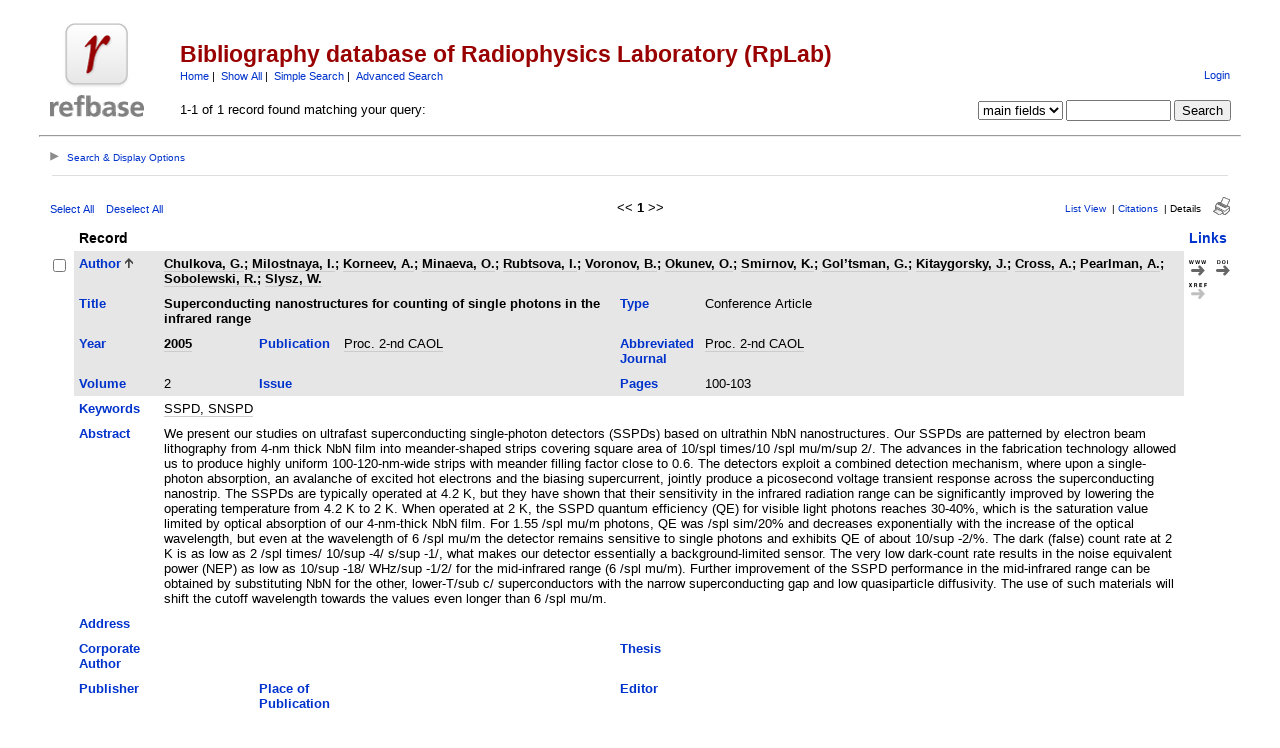

--- FILE ---
content_type: text/html; charset=UTF-8
request_url: https://db.rplab.ru/refbase/search.php?sqlQuery=SELECT%20author%2C%20title%2C%20type%2C%20year%2C%20publication%2C%20abbrev_journal%2C%20volume%2C%20issue%2C%20pages%2C%20keywords%2C%20abstract%2C%20address%2C%20corporate_author%2C%20thesis%2C%20publisher%2C%20place%2C%20editor%2C%20language%2C%20summary_language%2C%20orig_title%2C%20series_editor%2C%20series_title%2C%20abbrev_series_title%2C%20series_volume%2C%20series_issue%2C%20edition%2C%20issn%2C%20isbn%2C%20medium%2C%20area%2C%20expedition%2C%20conference%2C%20notes%2C%20approved%2C%20call_number%2C%20serial%20FROM%20refs%20WHERE%20serial%20%3D%201461%20ORDER%20BY%20author%2C%20year%20DESC%2C%20publication&client=&formType=sqlSearch&submit=Display&viewType=&showQuery=0&showLinks=1&showRows=5&rowOffset=&wrapResults=1&citeOrder=&citeStyle=APA&exportFormat=RIS&exportType=html&exportStylesheet=&citeType=html&headerMsg=
body_size: 8932
content:
<!DOCTYPE HTML PUBLIC "-//W3C//DTD HTML 4.01 Transitional//EN"
		"http://www.w3.org/TR/html4/loose.dtd">
<html>
<head profile="http://a9.com/-/spec/opensearch/1.1/">
	<title>Bibliography database of Radiophysics Laboratory (RpLab) -- Query Results</title>
	<meta name="date" content="21-Jan-26">
	<meta name="robots" content="index,follow">
	<meta name="description" lang="en" content="Results from the Bibliography database of Radiophysics Laboratory (RpLab)">
	<meta name="keywords" lang="en" content="MSPU HEB SSPD superconducting hot electron bolometer mixer single photon detector">
	<meta http-equiv="content-language" content="en">
	<meta http-equiv="content-type" content="text/html; charset=UTF-8">
	<meta http-equiv="Content-Style-Type" content="text/css">
	<link rel="stylesheet" href="css/style.css" type="text/css" title="CSS Definition">
	<link rel="alternate" type="application/rss+xml" href="https://db.rplab.ru/refbase/rss.php?where=serial%20%3D%201461" title="records where serial is equal to 1461">
	<link rel="unapi-server" type="application/xml" title="unAPI" href="https://db.rplab.ru/refbase/unapi.php">
	<link rel="search" type="application/opensearchdescription+xml" title="Bibliography database of Radiophysics Laboratory (RpLab)" href="https://db.rplab.ru/refbase/opensearch.php?operation=explain">
	<script language="JavaScript" type="text/javascript" src="javascript/common.js"></script>
	<script language="JavaScript" type="text/javascript" src="javascript/prototype.js"></script>
	<script language="JavaScript" type="text/javascript" src="javascript/scriptaculous.js?load=effects,controls"></script>
</head>
<body>
<table class="pageheader" align="center" border="0" cellpadding="0" cellspacing="10" width="95%" summary="This holds the title logo and info">
<tr>
	<td valign="bottom" rowspan="2" align="left" width="120"><a href="https://rplab.ru"><img src="img/logo.png" border="0" alt="RpLab Home" title="Radiophysics Laboratory" width="94" height="94"></a></td>
	<td>
		<h2>Bibliography database of Radiophysics Laboratory (RpLab)</h2>
		<span class="smallup">
			<a href="index.php" accesskey="0" title="go to main page [ctrl-0]">Home</a>&nbsp;|&nbsp;
			<a href="show.php?records=all" accesskey="1" title="show all records in the database [ctrl-1]">Show All</a>&nbsp;|&nbsp;
			<a href="simple_search.php" title="search the main fields of the database">Simple Search</a>&nbsp;|&nbsp;
			<a href="advanced_search.php" title="search all fields of the database">Advanced Search</a>
		</span>
	</td>
	<td class="small" valign="bottom" rowspan="2" align="right">
		<div id="loginInfo">
			<div id="loginStatus"></div>
			<div id="loginName"></div>
			<div id="loginLinks"><a href="user_login.php?referer=%2Frefbase%2Fsearch.php%3FformType%3DsqlSearch%26submit%3DDisplay%26headerMsg%3D%26sqlQuery%3DSELECT%2520author%252C%2520title%252C%2520type%252C%2520year%252C%2520publication%252C%2520abbrev_journal%252C%2520volume%252C%2520issue%252C%2520pages%252C%2520keywords%252C%2520abstract%252C%2520address%252C%2520corporate_author%252C%2520thesis%252C%2520publisher%252C%2520place%252C%2520editor%252C%2520language%252C%2520summary_language%252C%2520orig_title%252C%2520series_editor%252C%2520series_title%252C%2520abbrev_series_title%252C%2520series_volume%252C%2520series_issue%252C%2520edition%252C%2520issn%252C%2520isbn%252C%2520medium%252C%2520area%252C%2520expedition%252C%2520conference%252C%2520notes%252C%2520approved%252C%2520call_number%252C%2520serial%2520FROM%2520refs%2520WHERE%2520serial%2520%253D%25201461%2520ORDER%2520BY%2520author%252C%2520year%2520DESC%252C%2520publication%26showQuery%3D0%26showLinks%3D1%26showRows%3D5%26rowOffset%3D0%26marked%5B%5D%3D%26citeStyle%3DAPA%26citeOrder%3D%26orderBy%3Dauthor%252C%2520year%2520DESC%252C%2520publication" accesskey="9" title="login to the database [ctrl-9]">Login</a></div>
		</div>
		<div id="queryrefs">
			<form action="search.php" method="GET" name="quickSearch">
				<fieldset>
					<legend>Quick Search:</legend>
					<input type="hidden" name="formType" value="quickSearch">
					<input type="hidden" name="originalDisplayType" value="Display">
					<input type="hidden" name="sqlQuery" value="SELECT%20author%2C%20title%2C%20type%2C%20year%2C%20publication%2C%20abbrev_journal%2C%20volume%2C%20issue%2C%20pages%2C%20keywords%2C%20abstract%2C%20address%2C%20corporate_author%2C%20thesis%2C%20publisher%2C%20place%2C%20editor%2C%20language%2C%20summary_language%2C%20orig_title%2C%20series_editor%2C%20series_title%2C%20abbrev_series_title%2C%20series_volume%2C%20series_issue%2C%20edition%2C%20issn%2C%20isbn%2C%20medium%2C%20area%2C%20expedition%2C%20conference%2C%20notes%2C%20approved%2C%20call_number%2C%20serial%20FROM%20refs%20WHERE%20serial%20%3D%201461%20ORDER%20BY%20author%2C%20year%20DESC%2C%20publication">
					<input type="hidden" name="showQuery" value="0">
					<input type="hidden" name="showLinks" value="1">
					<input type="hidden" name="showRows" value="5">
					<input type="hidden" name="client" value="">
					<input type="hidden" name="citeStyle" value="APA">
					<input type="hidden" name="citeOrder" value="">
					<div id="queryField">
						<label for="quickSearchSelector">Field:</label>
						<select id="quickSearchSelector" name="quickSearchSelector" title="choose the field you want to search">
							<option value="main_fields" selected>main fields</option>
							<option value="author">author</option>
							<option value="title">title</option>
							<option value="publication">publication</option>
							<option value="keywords">keywords</option>
							<option value="abstract">abstract</option>
						</select>
						<label for="quickSearchName">contains:</label>
						<input type="text" id="quickSearchName" name="quickSearchName" size="11" accesskey="f" title="enter your search string here [ctrl-f]">
						<span id="quickSearchSuggestProgress" class="suggestProgress" style="display:none;">...</span>
						<div id="quickSearchSuggestions" class="searchSuggestions" style="display:none;"></div>
						<script language="JavaScript" type="text/javascript" charset="UTF-8">
						// <![CDATA[
							new Ajax.Autocompleter('quickSearchName','quickSearchSuggestions','opensearch.php',{tokens:'',frequency:0.8,minChars:2,indicator:'quickSearchSuggestProgress',paramName:'id-quickSearchSelector-query',parameters:'operation=suggest&recordSchema=html',callback:addCQLIndex});
						// ]]>
						</script>
					</div>
					<div id="querySubmit">
						<input type="submit" value="Search" title="search the literature database">
					</div>
				</fieldset>
			</form>
		</div>
	</td>
</tr>
<tr>
	<td>1-1 of 1 record found matching your query:</td>
</tr>
</table>
<hr class="pageheader" align="center" width="95%">
<div class="resultsheader">
<div class="showhide">
	<a href="javascript:toggleVisibilitySlide('resultoptions','resultsHeaderToggleimg','resultsHeaderToggletxt','Search%20%26%20Display%20Options')" accesskey="," title="toggle visibility [ctrl-,]">
		<img id="resultsHeaderToggleimg" class="toggleimg" src="img/closed.gif" alt="toggle visibility" width="9" height="9" hspace="0" border="0">
		<span id="resultsHeaderToggletxt" class="toggletxt">Search &amp; Display Options</span>
	</a>
</div>
<div id="resultoptions" style="display: none;">
	<div id="showgroup">
	</div>
	<div id="refineresults">
		<form action="search.php" method="GET" name="refineSearch">
			<fieldset>
				<legend>Search within Results:</legend>
				<input type="hidden" name="formType" value="refineSearch">
				<input type="hidden" name="submit" value="Search">
				<input type="hidden" name="originalDisplayType" value="Display">
				<input type="hidden" name="sqlQuery" value="SELECT%20author%2C%20title%2C%20type%2C%20year%2C%20publication%2C%20abbrev_journal%2C%20volume%2C%20issue%2C%20pages%2C%20keywords%2C%20abstract%2C%20address%2C%20corporate_author%2C%20thesis%2C%20publisher%2C%20place%2C%20editor%2C%20language%2C%20summary_language%2C%20orig_title%2C%20series_editor%2C%20series_title%2C%20abbrev_series_title%2C%20series_volume%2C%20series_issue%2C%20edition%2C%20issn%2C%20isbn%2C%20medium%2C%20area%2C%20expedition%2C%20conference%2C%20notes%2C%20approved%2C%20call_number%2C%20serial%20FROM%20refs%20WHERE%20serial%20%3D%201461%20ORDER%20BY%20author%2C%20year%20DESC%2C%20publication">
				<input type="hidden" name="showQuery" value="0">
				<input type="hidden" name="showLinks" value="1">
				<input type="hidden" name="showRows" value="5">
				<input type="hidden" name="client" value="">
				<input type="hidden" name="citeStyle" value="APA">
				<input type="hidden" name="citeOrder" value="">
				<div id="refineField">
					<label for="refineSearchSelector">Field:</label>
					<select id="refineSearchSelector" name="refineSearchSelector" title="choose the field you want to search">
						<option value="author">author</option>
						<option value="title">title</option>
						<option value="year">year</option>
						<option value="keywords">keywords</option>
						<option value="abstract">abstract</option>
						<option value="type">type</option>
						<option value="publication">publication</option>
						<option value="abbrev_journal">abbrev_journal</option>
						<option value="volume">volume</option>
						<option value="issue">issue</option>
						<option value="pages">pages</option>
						<option value="thesis">thesis</option>
						<option value="publisher">publisher</option>
						<option value="place">place</option>
						<option value="editor">editor</option>
						<option value="series_title">series_title</option>
						<option value="language">language</option>
						<option value="area">area</option>
						<option value="notes">notes</option>
						<option value="call_number">call_number</option>
						<option value="serial" selected>serial</option>
					</select>
					<label for="refineSearchName">contains:</label>
					<input type="text" id="refineSearchName" name="refineSearchName" size="11" title="enter your search string here">
					<span id="refineSearchSuggestProgress" class="suggestProgress" style="display:none;">...</span>
					<div id="refineSearchSuggestions" class="searchSuggestions" style="display:none;"></div>
					<script language="JavaScript" type="text/javascript" charset="UTF-8">
					// <![CDATA[
						new Ajax.Autocompleter('refineSearchName','refineSearchSuggestions','opensearch.php',{tokens:'',frequency:0.8,minChars:2,indicator:'refineSearchSuggestProgress',paramName:'id-refineSearchSelector-query',parameters:'operation=suggest&recordSchema=html',callback:addCQLIndex});
					// ]]>
					</script>
				</div>
				<div id="refineOpt">
					<input type="checkbox" id="refineSearchExclude" name="refineSearchExclude" value="1" title="mark this checkbox to exclude all records from the current result set that match the above search criterion">
					<label for="refineSearchExclude">Exclude matches</label>
				</div>
				<div id="refineSubmit">
					<input type="submit" name="submit" value="Search" title="search within the current result set">
				</div>
			</fieldset>
		</form>
	</div>
	<div id="displayopt">
		<form action="search.php" method="GET" name="displayOptions">
			<fieldset>
				<legend>Display Options:</legend>
				<input type="hidden" name="formType" value="displayOptions">
				<input type="hidden" name="submit" value="Show">
				<input type="hidden" name="originalDisplayType" value="Display">
				<input type="hidden" name="sqlQuery" value="SELECT%20author%2C%20title%2C%20type%2C%20year%2C%20publication%2C%20abbrev_journal%2C%20volume%2C%20issue%2C%20pages%2C%20keywords%2C%20abstract%2C%20address%2C%20corporate_author%2C%20thesis%2C%20publisher%2C%20place%2C%20editor%2C%20language%2C%20summary_language%2C%20orig_title%2C%20series_editor%2C%20series_title%2C%20abbrev_series_title%2C%20series_volume%2C%20series_issue%2C%20edition%2C%20issn%2C%20isbn%2C%20medium%2C%20area%2C%20expedition%2C%20conference%2C%20notes%2C%20approved%2C%20call_number%2C%20serial%20FROM%20refs%20WHERE%20serial%20%3D%201461%20ORDER%20BY%20author%2C%20year%20DESC%2C%20publication">
				<input type="hidden" name="showQuery" value="0">
				<input type="hidden" name="showLinks" value="1">
				<input type="hidden" name="rowOffset" value="0">
				<input type="hidden" name="showRows" value="5">
				<input type="hidden" name="client" value="">
				<input type="hidden" name="citeStyle" value="APA">
				<input type="hidden" name="citeOrder" value="">
				<input type="hidden" name="headerMsg" value="">
				<div id="optMain">
					<div id="optShowHideField">
						<label for="displayOptionsSelector">Field:</label>
						<select id="displayOptionsSelector" name="displayOptionsSelector" title="choose the fields you want to show or hide">
							<option value="all fields">all fields</option>
							<option value="keywords, abstract">keywords &amp; abstract</option>
							<option value="additional fields">additional fields</option>
						</select>
					</div>
					<div id="optSubmit">
						<input type="submit" name="submit" value="Show" title="show the specified fields">
						<input type="submit" name="submit" value="Hide" title="hide the specified fields">
					</div>
				</div>
				<div id="optOther">
					<div id="optRecsPerPage">
						<input type="text" id="showRows" name="showRows" value="5" size="4" accesskey="r" title="specify how many records shall be displayed per page [ctrl-r]">
						<label for="showRows">records per page</label>
					</div>
				</div>
			</fieldset>
		</form>
	</div>
</div>
</div>
<hr class="resultsheader" align="center" width="93%">
<table class="resultnav" align="center" border="0" cellpadding="0" cellspacing="10" width="95%" summary="This table holds browse links that link to the results pages of your query">
<tr>
	<td class="small" align="left" valign="bottom" width="225">
		<a href="JavaScript:checkall(true,'marked%5B%5D')" title="select all records on this page">Select All</a>&nbsp;&nbsp;&nbsp;
		<a href="JavaScript:checkall(false,'marked%5B%5D')" title="deselect all records on this page">Deselect All</a>
	</td>
	<td class="pagenav" align="center" valign="bottom">
		&lt;&lt; 
		<b>1</b> 
		&gt;&gt;
	</td>
	<td class="viewnav" align="right" valign="bottom" width="225">
		<div class="resultviews">
			<div class="leftview"><a href="search.php?sqlQuery=SELECT%20author%2C%20title%2C%20year%2C%20publication%2C%20volume%2C%20pages%20FROM%20refs%20WHERE%20serial%20%3D%201461%20ORDER%20BY%20author%2C%20year%20DESC%2C%20publication&amp;submit=List&amp;citeStyle=APA&amp;citeOrder=&amp;orderBy=author%2C%20year%20DESC%2C%20publication&amp;headerMsg=&amp;showQuery=0&amp;showLinks=1&amp;formType=sqlSearch&amp;showRows=5&amp;rowOffset=0&amp;client=&amp;viewType=" accesskey="3" title="display all found records in list view [ctrl-3]">List View</a></div>
			&nbsp;|&nbsp;<div class="middleview"><a href="search.php?sqlQuery=SELECT%20author%2C%20title%2C%20type%2C%20year%2C%20publication%2C%20abbrev_journal%2C%20volume%2C%20issue%2C%20pages%2C%20keywords%2C%20abstract%2C%20thesis%2C%20editor%2C%20publisher%2C%20place%2C%20abbrev_series_title%2C%20series_title%2C%20series_editor%2C%20series_volume%2C%20series_issue%2C%20edition%2C%20language%2C%20author_count%2C%20online_publication%2C%20online_citation%2C%20doi%2C%20serial%2C%20area%20FROM%20refs%20WHERE%20serial%20%3D%201461%20ORDER%20BY%20author%2C%20year%20DESC%2C%20publication&amp;submit=Cite&amp;citeStyle=APA&amp;citeOrder=&amp;orderBy=author%2C%20year%20DESC%2C%20publication&amp;headerMsg=&amp;showQuery=0&amp;showLinks=1&amp;formType=sqlSearch&amp;showRows=5&amp;rowOffset=0&amp;client=&amp;viewType=" accesskey="4" title="display all found records as citations [ctrl-4]">Citations</a></div>
			&nbsp;|&nbsp;<div class="activeview"><div class="rightview">Details</div></div>
		</div>
		&nbsp;&nbsp;&nbsp;<a class="toggleprint" href="search.php?sqlQuery=SELECT%20author%2C%20title%2C%20type%2C%20year%2C%20publication%2C%20abbrev_journal%2C%20volume%2C%20issue%2C%20pages%2C%20keywords%2C%20abstract%2C%20address%2C%20corporate_author%2C%20thesis%2C%20publisher%2C%20place%2C%20editor%2C%20language%2C%20summary_language%2C%20orig_title%2C%20series_editor%2C%20series_title%2C%20abbrev_series_title%2C%20series_volume%2C%20series_issue%2C%20edition%2C%20issn%2C%20isbn%2C%20medium%2C%20area%2C%20expedition%2C%20conference%2C%20notes%2C%20approved%2C%20call_number%2C%20serial%20FROM%20refs%20WHERE%20serial%20%3D%201461%20ORDER%20BY%20author%2C%20year%20DESC%2C%20publication&amp;submit=Display&amp;citeStyle=APA&amp;citeOrder=&amp;orderBy=author%2C%20year%20DESC%2C%20publication&amp;headerMsg=&amp;showQuery=0&amp;showLinks=0&amp;formType=sqlSearch&amp;showRows=5&amp;rowOffset=0&amp;viewType=Print" accesskey="6"><img src="img/print.gif" alt="print" title="display print view [ctrl-6]" width="17" height="18" hspace="0" border="0"></a>
	</td>
</tr>
</table>
<form action="search.php" method="GET" name="queryResults">
<input type="hidden" name="formType" value="queryResults">
<input type="hidden" name="submit" value="Cite">
<input type="hidden" name="originalDisplayType" value="Display">
<input type="hidden" name="orderBy" value="author%2C%20year%20DESC%2C%20publication">
<input type="hidden" name="showQuery" value="0">
<input type="hidden" name="showLinks" value="1">
<input type="hidden" name="showRows" value="5">
<input type="hidden" name="rowOffset" value="0">
<input type="hidden" name="sqlQuery" value="SELECT%20author%2C%20title%2C%20type%2C%20year%2C%20publication%2C%20abbrev_journal%2C%20volume%2C%20issue%2C%20pages%2C%20keywords%2C%20abstract%2C%20address%2C%20corporate_author%2C%20thesis%2C%20publisher%2C%20place%2C%20editor%2C%20language%2C%20summary_language%2C%20orig_title%2C%20series_editor%2C%20series_title%2C%20abbrev_series_title%2C%20series_volume%2C%20series_issue%2C%20edition%2C%20issn%2C%20isbn%2C%20medium%2C%20area%2C%20expedition%2C%20conference%2C%20notes%2C%20approved%2C%20call_number%2C%20serial%20FROM%20refs%20WHERE%20serial%20%3D%201461%20ORDER%20BY%20author%2C%20year%20DESC%2C%20publication">
<table id="details" class="results" align="center" border="0" cellpadding="5" cellspacing="0" width="95%" summary="This table holds the database results for your query">
<tr>
	<th align="left" valign="top">&nbsp;</th>
	<th align="left" valign="top" colspan="6">Record</th>
	<th align="left" valign="top"><a href="search.php?sqlQuery=SELECT%20author%2C%20title%2C%20type%2C%20year%2C%20publication%2C%20abbrev_journal%2C%20volume%2C%20issue%2C%20pages%2C%20keywords%2C%20abstract%2C%20address%2C%20corporate_author%2C%20thesis%2C%20publisher%2C%20place%2C%20editor%2C%20language%2C%20summary_language%2C%20orig_title%2C%20series_editor%2C%20series_title%2C%20abbrev_series_title%2C%20series_volume%2C%20series_issue%2C%20edition%2C%20issn%2C%20isbn%2C%20medium%2C%20area%2C%20expedition%2C%20conference%2C%20notes%2C%20approved%2C%20call_number%2C%20serial%20FROM%20refs%20WHERE%20serial%20%3D%201461%20ORDER%20BY%20url%20DESC%2C%20doi%20DESC&amp;submit=Display&amp;citeStyle=APA&amp;orderBy=url%20DESC%2C%20doi%20DESC&amp;headerMsg=&amp;showQuery=0&amp;showLinks=1&amp;formType=sqlSearch&amp;showRows=5&amp;rowOffset=0&amp;client=&amp;viewType=" title="sort by URL field, descending order">Links</a></th>
</tr>
<tr>
	<td align="left" valign="top" width="10"><input type="checkbox" onclick="updateAllRecs();" name="marked[]" value="1461" title="select this record"></td>
	<td valign="top" width="75" class="mainfieldsbg"><b><a href="search.php?sqlQuery=SELECT%20author%2C%20title%2C%20type%2C%20year%2C%20publication%2C%20abbrev_journal%2C%20volume%2C%20issue%2C%20pages%2C%20keywords%2C%20abstract%2C%20address%2C%20corporate_author%2C%20thesis%2C%20publisher%2C%20place%2C%20editor%2C%20language%2C%20summary_language%2C%20orig_title%2C%20series_editor%2C%20series_title%2C%20abbrev_series_title%2C%20series_volume%2C%20series_issue%2C%20edition%2C%20issn%2C%20isbn%2C%20medium%2C%20area%2C%20expedition%2C%20conference%2C%20notes%2C%20approved%2C%20call_number%2C%20serial%20FROM%20refs%20WHERE%20serial%20%3D%201461%20ORDER%20BY%20author%20DESC&amp;submit=Display&amp;citeStyle=APA&amp;orderBy=author&amp;headerMsg=&amp;showQuery=0&amp;showLinks=1&amp;formType=sqlSearch&amp;showRows=5&amp;rowOffset=0&amp;client=&amp;viewType=" title="sort by Author field, descending order">Author</a>&nbsp;<img src="img/sort_asc.gif" alt="(up)" title="sorted by Author field, ascending order" width="8" height="10" hspace="0" border="0"></b></td>
	<td valign="top" colspan="5" class="mainfieldsbg"><b><span class="itemlinks"><a href="show.php?author=Chulkova%2C%20G%5C." title="search the Author field for: Chulkova, G.">Chulkova, G.</a>; <a href="show.php?author=Milostnaya%2C%20I%5C." title="search the Author field for: Milostnaya, I.">Milostnaya, I.</a>; <a href="show.php?author=Korneev%2C%20A%5C." title="search the Author field for: Korneev, A.">Korneev, A.</a>; <a href="show.php?author=Minaeva%2C%20O%5C." title="search the Author field for: Minaeva, O.">Minaeva, O.</a>; <a href="show.php?author=Rubtsova%2C%20I%5C." title="search the Author field for: Rubtsova, I.">Rubtsova, I.</a>; <a href="show.php?author=Voronov%2C%20B%5C." title="search the Author field for: Voronov, B.">Voronov, B.</a>; <a href="show.php?author=Okunev%2C%20O%5C." title="search the Author field for: Okunev, O.">Okunev, O.</a>; <a href="show.php?author=Smirnov%2C%20K%5C." title="search the Author field for: Smirnov, K.">Smirnov, K.</a>; <a href="show.php?author=Gol%E2%80%99tsman%2C%20G%5C." title="search the Author field for: Gol&rsquo;tsman, G.">Gol&rsquo;tsman, G.</a>; <a href="show.php?author=Kitaygorsky%2C%20J%5C." title="search the Author field for: Kitaygorsky, J.">Kitaygorsky, J.</a>; <a href="show.php?author=Cross%2C%20A%5C." title="search the Author field for: Cross, A.">Cross, A.</a>; <a href="show.php?author=Pearlman%2C%20A%5C." title="search the Author field for: Pearlman, A.">Pearlman, A.</a>; <a href="show.php?author=Sobolewski%2C%20R%5C." title="search the Author field for: Sobolewski, R.">Sobolewski, R.</a>; <a href="show.php?author=Slysz%2C%20W%5C." title="search the Author field for: Slysz, W.">Slysz, W.</a></span></b></td>
	<td valign="top" width="50" rowspan="2">
		<a href="https://doi.org/10.1109/CAOL.2005.1553930"><img src="img/www.gif" alt="url" title="goto web page" width="17" height="20" hspace="0" border="0"></a>&nbsp;
		<a href="http://dx.doi.org/10.1109%2FCaol.2005.1553930"><img src="img/doi.gif" alt="doi" title="goto web page (via DOI)" width="17" height="20" hspace="0" border="0"></a><br>
		<a href="http://www.crossref.org/openurl?pid=info%40refbase.net&amp;ctx_ver=Z39.88-2004&amp;rfr_id=info%3Asid%2Fhttps%3A%2F%2Fdb.rplab.ru%2Frefbase%2F&amp;genre=proceeding&amp;title=Superconducting%20nanostructures%20for%20counting%20of%20single%20photons%20in%20the%20infrared%20range&amp;stitle=Proc.%202-nd%20CAOL&amp;date=2005&amp;volume=2&amp;spage=100&amp;epage=103&amp;aulast=Chulkova&amp;aufirst=G.&amp;au=Milostnaya%2C%20I.&amp;au=Korneev%2C%20A.&amp;au=Minaeva%2C%20O.&amp;au=Rubtsova%2C%20I.&amp;au=Voronov%2C%20B.&amp;au=Okunev%2C%20O.&amp;au=Smirnov%2C%20K.&amp;au=Gol%E2%80%99tsman%2C%20G.&amp;au=Kitaygorsky%2C%20J.&amp;au=Cross%2C%20A.&amp;au=Pearlman%2C%20A.&amp;au=Sobolewski%2C%20R.&amp;au=Slysz%2C%20W.&amp;id=info%3Adoi%2F10.1109%2FCaol.2005.1553930&amp;sid=refbase%3ARpLab"><img src="img/xref.gif" alt="openurl" title="find record details (via OpenURL)" width="18" height="20" hspace="0" border="0"></a>&nbsp;
		<span class="Z3988" title="ctx_ver=Z39.88-2004&amp;rft_val_fmt=info%3Aofi%2Ffmt%3Akev%3Amtx%3Adc&amp;rfr_id=info%3Asid%2Fhttps%3A%2F%2Fdb.rplab.ru%2Frefbase%2F&amp;rft.genre=proceeding&amp;rft.title=Superconducting+nanostructures+for+counting+of+single+photons+in+the+infrared+range&amp;rft.stitle=Proc.+2-nd+CAOL&amp;rft.date=2005&amp;rft.volume=2&amp;rft.spage=100&amp;rft.epage=103&amp;rft.aulast=Chulkova&amp;rft.aufirst=G.&amp;rft.au=Milostnaya%2C+I.&amp;rft.au=Korneev%2C+A.&amp;rft.au=Minaeva%2C+O.&amp;rft.au=Rubtsova%2C+I.&amp;rft.au=Voronov%2C+B.&amp;rft.au=Okunev%2C+O.&amp;rft.au=Smirnov%2C+K.&amp;rft.au=Gol%E2%80%99tsman%2C+G.&amp;rft.au=Kitaygorsky%2C+J.&amp;rft.au=Cross%2C+A.&amp;rft.au=Pearlman%2C+A.&amp;rft.au=Sobolewski%2C+R.&amp;rft.au=Slysz%2C+W.&amp;rft_id=info%3Adoi%2F10.1109%2FCaol.2005.1553930%26ctx_enc%3Dinfo%3Aofi%2Fenc%3AUTF-8"></span>
	</td>
</tr>
<tr>
	<td valign="top" width="10">&nbsp;</td>
	<td valign="top" width="75" class="mainfieldsbg"><b><a href="search.php?sqlQuery=SELECT%20author%2C%20title%2C%20type%2C%20year%2C%20publication%2C%20abbrev_journal%2C%20volume%2C%20issue%2C%20pages%2C%20keywords%2C%20abstract%2C%20address%2C%20corporate_author%2C%20thesis%2C%20publisher%2C%20place%2C%20editor%2C%20language%2C%20summary_language%2C%20orig_title%2C%20series_editor%2C%20series_title%2C%20abbrev_series_title%2C%20series_volume%2C%20series_issue%2C%20edition%2C%20issn%2C%20isbn%2C%20medium%2C%20area%2C%20expedition%2C%20conference%2C%20notes%2C%20approved%2C%20call_number%2C%20serial%20FROM%20refs%20WHERE%20serial%20%3D%201461%20ORDER%20BY%20title&amp;submit=Display&amp;citeStyle=APA&amp;orderBy=title&amp;headerMsg=&amp;showQuery=0&amp;showLinks=1&amp;formType=sqlSearch&amp;showRows=5&amp;rowOffset=0&amp;client=&amp;viewType=" title="sort by Title field, ascending order">Title</a></b></td>
	<td valign="top" colspan="3" class="mainfieldsbg"><b>Superconducting nanostructures for counting of single photons in the infrared range</b></td>
	<td valign="top" width="75" class="mainfieldsbg"><b><a href="search.php?sqlQuery=SELECT%20author%2C%20title%2C%20type%2C%20year%2C%20publication%2C%20abbrev_journal%2C%20volume%2C%20issue%2C%20pages%2C%20keywords%2C%20abstract%2C%20address%2C%20corporate_author%2C%20thesis%2C%20publisher%2C%20place%2C%20editor%2C%20language%2C%20summary_language%2C%20orig_title%2C%20series_editor%2C%20series_title%2C%20abbrev_series_title%2C%20series_volume%2C%20series_issue%2C%20edition%2C%20issn%2C%20isbn%2C%20medium%2C%20area%2C%20expedition%2C%20conference%2C%20notes%2C%20approved%2C%20call_number%2C%20serial%20FROM%20refs%20WHERE%20serial%20%3D%201461%20ORDER%20BY%20type&amp;submit=Display&amp;citeStyle=APA&amp;orderBy=type&amp;headerMsg=&amp;showQuery=0&amp;showLinks=1&amp;formType=sqlSearch&amp;showRows=5&amp;rowOffset=0&amp;client=&amp;viewType=" title="sort by Type field, ascending order">Type</a></b></td>
	<td valign="top" class="mainfieldsbg">Conference Article</td>
</tr>
<tr>
	<td valign="top" width="10">&nbsp;</td>
	<td valign="top" width="75" class="mainfieldsbg"><b><a href="search.php?sqlQuery=SELECT%20author%2C%20title%2C%20type%2C%20year%2C%20publication%2C%20abbrev_journal%2C%20volume%2C%20issue%2C%20pages%2C%20keywords%2C%20abstract%2C%20address%2C%20corporate_author%2C%20thesis%2C%20publisher%2C%20place%2C%20editor%2C%20language%2C%20summary_language%2C%20orig_title%2C%20series_editor%2C%20series_title%2C%20abbrev_series_title%2C%20series_volume%2C%20series_issue%2C%20edition%2C%20issn%2C%20isbn%2C%20medium%2C%20area%2C%20expedition%2C%20conference%2C%20notes%2C%20approved%2C%20call_number%2C%20serial%20FROM%20refs%20WHERE%20serial%20%3D%201461%20ORDER%20BY%20year%20DESC&amp;submit=Display&amp;citeStyle=APA&amp;orderBy=year%20DESC&amp;headerMsg=&amp;showQuery=0&amp;showLinks=1&amp;formType=sqlSearch&amp;showRows=5&amp;rowOffset=0&amp;client=&amp;viewType=" title="sort by Year field, descending order">Year</a></b></td>
	<td valign="top" class="mainfieldsbg"><b><span class="itemlinks"><a href="show.php?year=2005" title="search the Year field for: 2005">2005</a></span></b></td>
	<td valign="top" width="75" class="mainfieldsbg"><b><a href="search.php?sqlQuery=SELECT%20author%2C%20title%2C%20type%2C%20year%2C%20publication%2C%20abbrev_journal%2C%20volume%2C%20issue%2C%20pages%2C%20keywords%2C%20abstract%2C%20address%2C%20corporate_author%2C%20thesis%2C%20publisher%2C%20place%2C%20editor%2C%20language%2C%20summary_language%2C%20orig_title%2C%20series_editor%2C%20series_title%2C%20abbrev_series_title%2C%20series_volume%2C%20series_issue%2C%20edition%2C%20issn%2C%20isbn%2C%20medium%2C%20area%2C%20expedition%2C%20conference%2C%20notes%2C%20approved%2C%20call_number%2C%20serial%20FROM%20refs%20WHERE%20serial%20%3D%201461%20ORDER%20BY%20publication&amp;submit=Display&amp;citeStyle=APA&amp;orderBy=publication&amp;headerMsg=&amp;showQuery=0&amp;showLinks=1&amp;formType=sqlSearch&amp;showRows=5&amp;rowOffset=0&amp;client=&amp;viewType=" title="sort by Publication field, ascending order">Publication</a></b></td>
	<td valign="top" class="mainfieldsbg"><span class="itemlinks"><a href="show.php?publication=Proc%5C.%202%5C-nd%20CAOL" title="search the Publication field for: Proc. 2-nd CAOL">Proc. 2-nd CAOL</a></span></td>
	<td valign="top" width="75" class="mainfieldsbg"><b><a href="search.php?sqlQuery=SELECT%20author%2C%20title%2C%20type%2C%20year%2C%20publication%2C%20abbrev_journal%2C%20volume%2C%20issue%2C%20pages%2C%20keywords%2C%20abstract%2C%20address%2C%20corporate_author%2C%20thesis%2C%20publisher%2C%20place%2C%20editor%2C%20language%2C%20summary_language%2C%20orig_title%2C%20series_editor%2C%20series_title%2C%20abbrev_series_title%2C%20series_volume%2C%20series_issue%2C%20edition%2C%20issn%2C%20isbn%2C%20medium%2C%20area%2C%20expedition%2C%20conference%2C%20notes%2C%20approved%2C%20call_number%2C%20serial%20FROM%20refs%20WHERE%20serial%20%3D%201461%20ORDER%20BY%20abbrev_journal&amp;submit=Display&amp;citeStyle=APA&amp;orderBy=abbrev_journal&amp;headerMsg=&amp;showQuery=0&amp;showLinks=1&amp;formType=sqlSearch&amp;showRows=5&amp;rowOffset=0&amp;client=&amp;viewType=" title="sort by Abbreviated Journal field, ascending order">Abbreviated Journal</a></b></td>
	<td valign="top" class="mainfieldsbg"><span class="itemlinks"><a href="show.php?abbrev_journal=Proc%5C.%202%5C-nd%20CAOL" title="search the Abbreviated Journal field for: Proc. 2-nd CAOL">Proc. 2-nd CAOL</a></span></td>
	<td valign="top" width="50">&nbsp;</td>
</tr>
<tr>
	<td valign="top" width="10">&nbsp;</td>
	<td valign="top" width="75" class="mainfieldsbg"><b><a href="search.php?sqlQuery=SELECT%20author%2C%20title%2C%20type%2C%20year%2C%20publication%2C%20abbrev_journal%2C%20volume%2C%20issue%2C%20pages%2C%20keywords%2C%20abstract%2C%20address%2C%20corporate_author%2C%20thesis%2C%20publisher%2C%20place%2C%20editor%2C%20language%2C%20summary_language%2C%20orig_title%2C%20series_editor%2C%20series_title%2C%20abbrev_series_title%2C%20series_volume%2C%20series_issue%2C%20edition%2C%20issn%2C%20isbn%2C%20medium%2C%20area%2C%20expedition%2C%20conference%2C%20notes%2C%20approved%2C%20call_number%2C%20serial%20FROM%20refs%20WHERE%20serial%20%3D%201461%20ORDER%20BY%20volume_numeric%20DESC&amp;submit=Display&amp;citeStyle=APA&amp;orderBy=volume_numeric%20DESC&amp;headerMsg=&amp;showQuery=0&amp;showLinks=1&amp;formType=sqlSearch&amp;showRows=5&amp;rowOffset=0&amp;client=&amp;viewType=" title="sort by Volume (numeric) field, descending order">Volume</a></b></td>
	<td valign="top" class="mainfieldsbg">2</td>
	<td valign="top" width="75" class="mainfieldsbg"><b><a href="search.php?sqlQuery=SELECT%20author%2C%20title%2C%20type%2C%20year%2C%20publication%2C%20abbrev_journal%2C%20volume%2C%20issue%2C%20pages%2C%20keywords%2C%20abstract%2C%20address%2C%20corporate_author%2C%20thesis%2C%20publisher%2C%20place%2C%20editor%2C%20language%2C%20summary_language%2C%20orig_title%2C%20series_editor%2C%20series_title%2C%20abbrev_series_title%2C%20series_volume%2C%20series_issue%2C%20edition%2C%20issn%2C%20isbn%2C%20medium%2C%20area%2C%20expedition%2C%20conference%2C%20notes%2C%20approved%2C%20call_number%2C%20serial%20FROM%20refs%20WHERE%20serial%20%3D%201461%20ORDER%20BY%20issue&amp;submit=Display&amp;citeStyle=APA&amp;orderBy=issue&amp;headerMsg=&amp;showQuery=0&amp;showLinks=1&amp;formType=sqlSearch&amp;showRows=5&amp;rowOffset=0&amp;client=&amp;viewType=" title="sort by Issue field, ascending order">Issue</a></b></td>
	<td valign="top" class="mainfieldsbg"></td>
	<td valign="top" width="75" class="mainfieldsbg"><b><a href="search.php?sqlQuery=SELECT%20author%2C%20title%2C%20type%2C%20year%2C%20publication%2C%20abbrev_journal%2C%20volume%2C%20issue%2C%20pages%2C%20keywords%2C%20abstract%2C%20address%2C%20corporate_author%2C%20thesis%2C%20publisher%2C%20place%2C%20editor%2C%20language%2C%20summary_language%2C%20orig_title%2C%20series_editor%2C%20series_title%2C%20abbrev_series_title%2C%20series_volume%2C%20series_issue%2C%20edition%2C%20issn%2C%20isbn%2C%20medium%2C%20area%2C%20expedition%2C%20conference%2C%20notes%2C%20approved%2C%20call_number%2C%20serial%20FROM%20refs%20WHERE%20serial%20%3D%201461%20ORDER%20BY%20first_page%20DESC&amp;submit=Display&amp;citeStyle=APA&amp;orderBy=first_page%20DESC&amp;headerMsg=&amp;showQuery=0&amp;showLinks=1&amp;formType=sqlSearch&amp;showRows=5&amp;rowOffset=0&amp;client=&amp;viewType=" title="sort by First Page field, descending order">Pages</a></b></td>
	<td valign="top" class="mainfieldsbg">100-103</td>
	<td valign="top" width="50">&nbsp;</td>
</tr>
<tr>
	<td valign="top" width="10">&nbsp;</td>
	<td valign="top" width="75" class="otherfieldsbg"><b><a href="search.php?sqlQuery=SELECT%20author%2C%20title%2C%20type%2C%20year%2C%20publication%2C%20abbrev_journal%2C%20volume%2C%20issue%2C%20pages%2C%20keywords%2C%20abstract%2C%20address%2C%20corporate_author%2C%20thesis%2C%20publisher%2C%20place%2C%20editor%2C%20language%2C%20summary_language%2C%20orig_title%2C%20series_editor%2C%20series_title%2C%20abbrev_series_title%2C%20series_volume%2C%20series_issue%2C%20edition%2C%20issn%2C%20isbn%2C%20medium%2C%20area%2C%20expedition%2C%20conference%2C%20notes%2C%20approved%2C%20call_number%2C%20serial%20FROM%20refs%20WHERE%20serial%20%3D%201461%20ORDER%20BY%20keywords&amp;submit=Display&amp;citeStyle=APA&amp;orderBy=keywords&amp;headerMsg=&amp;showQuery=0&amp;showLinks=1&amp;formType=sqlSearch&amp;showRows=5&amp;rowOffset=0&amp;client=&amp;viewType=" title="sort by Keywords field, ascending order">Keywords</a></b></td>
	<td valign="top" colspan="5" class="otherfieldsbg"><span class="itemlinks"><a href="show.php?keywords=SSPD%2C%20SNSPD" title="search the Keywords field for: SSPD, SNSPD">SSPD, SNSPD</a></span></td>
	<td valign="top" width="50">&nbsp;</td>
</tr>
<tr>
	<td valign="top" width="10">&nbsp;</td>
	<td valign="top" width="75" class="otherfieldsbg"><b><a href="search.php?sqlQuery=SELECT%20author%2C%20title%2C%20type%2C%20year%2C%20publication%2C%20abbrev_journal%2C%20volume%2C%20issue%2C%20pages%2C%20keywords%2C%20abstract%2C%20address%2C%20corporate_author%2C%20thesis%2C%20publisher%2C%20place%2C%20editor%2C%20language%2C%20summary_language%2C%20orig_title%2C%20series_editor%2C%20series_title%2C%20abbrev_series_title%2C%20series_volume%2C%20series_issue%2C%20edition%2C%20issn%2C%20isbn%2C%20medium%2C%20area%2C%20expedition%2C%20conference%2C%20notes%2C%20approved%2C%20call_number%2C%20serial%20FROM%20refs%20WHERE%20serial%20%3D%201461%20ORDER%20BY%20abstract&amp;submit=Display&amp;citeStyle=APA&amp;orderBy=abstract&amp;headerMsg=&amp;showQuery=0&amp;showLinks=1&amp;formType=sqlSearch&amp;showRows=5&amp;rowOffset=0&amp;client=&amp;viewType=" title="sort by Abstract field, ascending order">Abstract</a></b></td>
	<td valign="top" colspan="5" class="otherfieldsbg">We present our studies on ultrafast superconducting single-photon detectors (SSPDs) based on ultrathin NbN nanostructures. Our SSPDs are patterned by electron beam lithography from 4-nm thick NbN film into meander-shaped strips covering square area of 10/spl times/10 /spl mu/m/sup 2/. The advances in the fabrication technology allowed us to produce highly uniform 100-120-nm-wide strips with meander filling factor close to 0.6. The detectors exploit a combined detection mechanism, where upon a single-photon absorption, an avalanche of excited hot electrons and the biasing supercurrent, jointly produce a picosecond voltage transient response across the superconducting nanostrip. The SSPDs are typically operated at 4.2 K, but they have shown that their sensitivity in the infrared radiation range can be significantly improved by lowering the operating temperature from 4.2 K to 2 K. When operated at 2 K, the SSPD quantum efficiency (QE) for visible light photons reaches 30-40%, which is the saturation value limited by optical absorption of our 4-nm-thick NbN film. For 1.55 /spl mu/m photons, QE was /spl sim/20% and decreases exponentially with the increase of the optical wavelength, but even at the wavelength of 6 /spl mu/m the detector remains sensitive to single photons and exhibits QE of about 10/sup -2/%. The dark (false) count rate at 2 K is as low as 2 /spl times/ 10/sup -4/ s/sup -1/, what makes our detector essentially a background-limited sensor. The very low dark-count rate results in the noise equivalent power (NEP) as low as 10/sup -18/ WHz/sup -1/2/ for the mid-infrared range (6 /spl mu/m). Further improvement of the SSPD performance in the mid-infrared range can be obtained by substituting NbN for the other, lower-T/sub c/ superconductors with the narrow superconducting gap and low quasiparticle diffusivity. The use of such materials will shift the cutoff wavelength towards the values even longer than 6 /spl mu/m.</td>
	<td valign="top" width="50">&nbsp;</td>
</tr>
<tr>
	<td valign="top" width="10">&nbsp;</td>
	<td valign="top" width="75" class="otherfieldsbg"><b><a href="search.php?sqlQuery=SELECT%20author%2C%20title%2C%20type%2C%20year%2C%20publication%2C%20abbrev_journal%2C%20volume%2C%20issue%2C%20pages%2C%20keywords%2C%20abstract%2C%20address%2C%20corporate_author%2C%20thesis%2C%20publisher%2C%20place%2C%20editor%2C%20language%2C%20summary_language%2C%20orig_title%2C%20series_editor%2C%20series_title%2C%20abbrev_series_title%2C%20series_volume%2C%20series_issue%2C%20edition%2C%20issn%2C%20isbn%2C%20medium%2C%20area%2C%20expedition%2C%20conference%2C%20notes%2C%20approved%2C%20call_number%2C%20serial%20FROM%20refs%20WHERE%20serial%20%3D%201461%20ORDER%20BY%20address&amp;submit=Display&amp;citeStyle=APA&amp;orderBy=address&amp;headerMsg=&amp;showQuery=0&amp;showLinks=1&amp;formType=sqlSearch&amp;showRows=5&amp;rowOffset=0&amp;client=&amp;viewType=" title="sort by Address field, ascending order">Address</a></b></td>
	<td valign="top" colspan="5" class="otherfieldsbg"></td>
	<td valign="top" width="50">&nbsp;</td>
</tr>
<tr>
	<td valign="top" width="10">&nbsp;</td>
	<td valign="top" width="75" class="otherfieldsbg"><b><a href="search.php?sqlQuery=SELECT%20author%2C%20title%2C%20type%2C%20year%2C%20publication%2C%20abbrev_journal%2C%20volume%2C%20issue%2C%20pages%2C%20keywords%2C%20abstract%2C%20address%2C%20corporate_author%2C%20thesis%2C%20publisher%2C%20place%2C%20editor%2C%20language%2C%20summary_language%2C%20orig_title%2C%20series_editor%2C%20series_title%2C%20abbrev_series_title%2C%20series_volume%2C%20series_issue%2C%20edition%2C%20issn%2C%20isbn%2C%20medium%2C%20area%2C%20expedition%2C%20conference%2C%20notes%2C%20approved%2C%20call_number%2C%20serial%20FROM%20refs%20WHERE%20serial%20%3D%201461%20ORDER%20BY%20corporate_author&amp;submit=Display&amp;citeStyle=APA&amp;orderBy=corporate_author&amp;headerMsg=&amp;showQuery=0&amp;showLinks=1&amp;formType=sqlSearch&amp;showRows=5&amp;rowOffset=0&amp;client=&amp;viewType=" title="sort by Corporate Author field, ascending order">Corporate Author</a></b></td>
	<td valign="top" colspan="3" class="otherfieldsbg"></td>
	<td valign="top" width="75" class="otherfieldsbg"><b><a href="search.php?sqlQuery=SELECT%20author%2C%20title%2C%20type%2C%20year%2C%20publication%2C%20abbrev_journal%2C%20volume%2C%20issue%2C%20pages%2C%20keywords%2C%20abstract%2C%20address%2C%20corporate_author%2C%20thesis%2C%20publisher%2C%20place%2C%20editor%2C%20language%2C%20summary_language%2C%20orig_title%2C%20series_editor%2C%20series_title%2C%20abbrev_series_title%2C%20series_volume%2C%20series_issue%2C%20edition%2C%20issn%2C%20isbn%2C%20medium%2C%20area%2C%20expedition%2C%20conference%2C%20notes%2C%20approved%2C%20call_number%2C%20serial%20FROM%20refs%20WHERE%20serial%20%3D%201461%20ORDER%20BY%20thesis&amp;submit=Display&amp;citeStyle=APA&amp;orderBy=thesis&amp;headerMsg=&amp;showQuery=0&amp;showLinks=1&amp;formType=sqlSearch&amp;showRows=5&amp;rowOffset=0&amp;client=&amp;viewType=" title="sort by Thesis field, ascending order">Thesis</a></b></td>
	<td valign="top" class="otherfieldsbg"></td>
	<td valign="top" width="50">&nbsp;</td>
</tr>
<tr>
	<td valign="top" width="10">&nbsp;</td>
	<td valign="top" width="75" class="otherfieldsbg"><b><a href="search.php?sqlQuery=SELECT%20author%2C%20title%2C%20type%2C%20year%2C%20publication%2C%20abbrev_journal%2C%20volume%2C%20issue%2C%20pages%2C%20keywords%2C%20abstract%2C%20address%2C%20corporate_author%2C%20thesis%2C%20publisher%2C%20place%2C%20editor%2C%20language%2C%20summary_language%2C%20orig_title%2C%20series_editor%2C%20series_title%2C%20abbrev_series_title%2C%20series_volume%2C%20series_issue%2C%20edition%2C%20issn%2C%20isbn%2C%20medium%2C%20area%2C%20expedition%2C%20conference%2C%20notes%2C%20approved%2C%20call_number%2C%20serial%20FROM%20refs%20WHERE%20serial%20%3D%201461%20ORDER%20BY%20publisher&amp;submit=Display&amp;citeStyle=APA&amp;orderBy=publisher&amp;headerMsg=&amp;showQuery=0&amp;showLinks=1&amp;formType=sqlSearch&amp;showRows=5&amp;rowOffset=0&amp;client=&amp;viewType=" title="sort by Publisher field, ascending order">Publisher</a></b></td>
	<td valign="top" class="otherfieldsbg"></td>
	<td valign="top" width="75" class="otherfieldsbg"><b><a href="search.php?sqlQuery=SELECT%20author%2C%20title%2C%20type%2C%20year%2C%20publication%2C%20abbrev_journal%2C%20volume%2C%20issue%2C%20pages%2C%20keywords%2C%20abstract%2C%20address%2C%20corporate_author%2C%20thesis%2C%20publisher%2C%20place%2C%20editor%2C%20language%2C%20summary_language%2C%20orig_title%2C%20series_editor%2C%20series_title%2C%20abbrev_series_title%2C%20series_volume%2C%20series_issue%2C%20edition%2C%20issn%2C%20isbn%2C%20medium%2C%20area%2C%20expedition%2C%20conference%2C%20notes%2C%20approved%2C%20call_number%2C%20serial%20FROM%20refs%20WHERE%20serial%20%3D%201461%20ORDER%20BY%20place&amp;submit=Display&amp;citeStyle=APA&amp;orderBy=place&amp;headerMsg=&amp;showQuery=0&amp;showLinks=1&amp;formType=sqlSearch&amp;showRows=5&amp;rowOffset=0&amp;client=&amp;viewType=" title="sort by Place of Publication field, ascending order">Place of Publication</a></b></td>
	<td valign="top" class="otherfieldsbg"></td>
	<td valign="top" width="75" class="otherfieldsbg"><b><a href="search.php?sqlQuery=SELECT%20author%2C%20title%2C%20type%2C%20year%2C%20publication%2C%20abbrev_journal%2C%20volume%2C%20issue%2C%20pages%2C%20keywords%2C%20abstract%2C%20address%2C%20corporate_author%2C%20thesis%2C%20publisher%2C%20place%2C%20editor%2C%20language%2C%20summary_language%2C%20orig_title%2C%20series_editor%2C%20series_title%2C%20abbrev_series_title%2C%20series_volume%2C%20series_issue%2C%20edition%2C%20issn%2C%20isbn%2C%20medium%2C%20area%2C%20expedition%2C%20conference%2C%20notes%2C%20approved%2C%20call_number%2C%20serial%20FROM%20refs%20WHERE%20serial%20%3D%201461%20ORDER%20BY%20editor&amp;submit=Display&amp;citeStyle=APA&amp;orderBy=editor&amp;headerMsg=&amp;showQuery=0&amp;showLinks=1&amp;formType=sqlSearch&amp;showRows=5&amp;rowOffset=0&amp;client=&amp;viewType=" title="sort by Editor field, ascending order">Editor</a></b></td>
	<td valign="top" class="otherfieldsbg"></td>
	<td valign="top" width="50">&nbsp;</td>
</tr>
<tr>
	<td valign="top" width="10">&nbsp;</td>
	<td valign="top" width="75" class="otherfieldsbg"><b><a href="search.php?sqlQuery=SELECT%20author%2C%20title%2C%20type%2C%20year%2C%20publication%2C%20abbrev_journal%2C%20volume%2C%20issue%2C%20pages%2C%20keywords%2C%20abstract%2C%20address%2C%20corporate_author%2C%20thesis%2C%20publisher%2C%20place%2C%20editor%2C%20language%2C%20summary_language%2C%20orig_title%2C%20series_editor%2C%20series_title%2C%20abbrev_series_title%2C%20series_volume%2C%20series_issue%2C%20edition%2C%20issn%2C%20isbn%2C%20medium%2C%20area%2C%20expedition%2C%20conference%2C%20notes%2C%20approved%2C%20call_number%2C%20serial%20FROM%20refs%20WHERE%20serial%20%3D%201461%20ORDER%20BY%20language&amp;submit=Display&amp;citeStyle=APA&amp;orderBy=language&amp;headerMsg=&amp;showQuery=0&amp;showLinks=1&amp;formType=sqlSearch&amp;showRows=5&amp;rowOffset=0&amp;client=&amp;viewType=" title="sort by Language field, ascending order">Language</a></b></td>
	<td valign="top" class="otherfieldsbg"></td>
	<td valign="top" width="75" class="otherfieldsbg"><b><a href="search.php?sqlQuery=SELECT%20author%2C%20title%2C%20type%2C%20year%2C%20publication%2C%20abbrev_journal%2C%20volume%2C%20issue%2C%20pages%2C%20keywords%2C%20abstract%2C%20address%2C%20corporate_author%2C%20thesis%2C%20publisher%2C%20place%2C%20editor%2C%20language%2C%20summary_language%2C%20orig_title%2C%20series_editor%2C%20series_title%2C%20abbrev_series_title%2C%20series_volume%2C%20series_issue%2C%20edition%2C%20issn%2C%20isbn%2C%20medium%2C%20area%2C%20expedition%2C%20conference%2C%20notes%2C%20approved%2C%20call_number%2C%20serial%20FROM%20refs%20WHERE%20serial%20%3D%201461%20ORDER%20BY%20summary_language&amp;submit=Display&amp;citeStyle=APA&amp;orderBy=summary_language&amp;headerMsg=&amp;showQuery=0&amp;showLinks=1&amp;formType=sqlSearch&amp;showRows=5&amp;rowOffset=0&amp;client=&amp;viewType=" title="sort by Summary Language field, ascending order">Summary Language</a></b></td>
	<td valign="top" class="otherfieldsbg"></td>
	<td valign="top" width="75" class="otherfieldsbg"><b><a href="search.php?sqlQuery=SELECT%20author%2C%20title%2C%20type%2C%20year%2C%20publication%2C%20abbrev_journal%2C%20volume%2C%20issue%2C%20pages%2C%20keywords%2C%20abstract%2C%20address%2C%20corporate_author%2C%20thesis%2C%20publisher%2C%20place%2C%20editor%2C%20language%2C%20summary_language%2C%20orig_title%2C%20series_editor%2C%20series_title%2C%20abbrev_series_title%2C%20series_volume%2C%20series_issue%2C%20edition%2C%20issn%2C%20isbn%2C%20medium%2C%20area%2C%20expedition%2C%20conference%2C%20notes%2C%20approved%2C%20call_number%2C%20serial%20FROM%20refs%20WHERE%20serial%20%3D%201461%20ORDER%20BY%20orig_title&amp;submit=Display&amp;citeStyle=APA&amp;orderBy=orig_title&amp;headerMsg=&amp;showQuery=0&amp;showLinks=1&amp;formType=sqlSearch&amp;showRows=5&amp;rowOffset=0&amp;client=&amp;viewType=" title="sort by Original Title field, ascending order">Original Title</a></b></td>
	<td valign="top" class="otherfieldsbg"></td>
	<td valign="top" width="50">&nbsp;</td>
</tr>
<tr>
	<td valign="top" width="10">&nbsp;</td>
	<td valign="top" width="75" class="otherfieldsbg"><b><a href="search.php?sqlQuery=SELECT%20author%2C%20title%2C%20type%2C%20year%2C%20publication%2C%20abbrev_journal%2C%20volume%2C%20issue%2C%20pages%2C%20keywords%2C%20abstract%2C%20address%2C%20corporate_author%2C%20thesis%2C%20publisher%2C%20place%2C%20editor%2C%20language%2C%20summary_language%2C%20orig_title%2C%20series_editor%2C%20series_title%2C%20abbrev_series_title%2C%20series_volume%2C%20series_issue%2C%20edition%2C%20issn%2C%20isbn%2C%20medium%2C%20area%2C%20expedition%2C%20conference%2C%20notes%2C%20approved%2C%20call_number%2C%20serial%20FROM%20refs%20WHERE%20serial%20%3D%201461%20ORDER%20BY%20series_editor&amp;submit=Display&amp;citeStyle=APA&amp;orderBy=series_editor&amp;headerMsg=&amp;showQuery=0&amp;showLinks=1&amp;formType=sqlSearch&amp;showRows=5&amp;rowOffset=0&amp;client=&amp;viewType=" title="sort by Series Editor field, ascending order">Series Editor</a></b></td>
	<td valign="top" class="otherfieldsbg"></td>
	<td valign="top" width="75" class="otherfieldsbg"><b><a href="search.php?sqlQuery=SELECT%20author%2C%20title%2C%20type%2C%20year%2C%20publication%2C%20abbrev_journal%2C%20volume%2C%20issue%2C%20pages%2C%20keywords%2C%20abstract%2C%20address%2C%20corporate_author%2C%20thesis%2C%20publisher%2C%20place%2C%20editor%2C%20language%2C%20summary_language%2C%20orig_title%2C%20series_editor%2C%20series_title%2C%20abbrev_series_title%2C%20series_volume%2C%20series_issue%2C%20edition%2C%20issn%2C%20isbn%2C%20medium%2C%20area%2C%20expedition%2C%20conference%2C%20notes%2C%20approved%2C%20call_number%2C%20serial%20FROM%20refs%20WHERE%20serial%20%3D%201461%20ORDER%20BY%20series_title&amp;submit=Display&amp;citeStyle=APA&amp;orderBy=series_title&amp;headerMsg=&amp;showQuery=0&amp;showLinks=1&amp;formType=sqlSearch&amp;showRows=5&amp;rowOffset=0&amp;client=&amp;viewType=" title="sort by Series Title field, ascending order">Series Title</a></b></td>
	<td valign="top" class="otherfieldsbg"></td>
	<td valign="top" width="75" class="otherfieldsbg"><b><a href="search.php?sqlQuery=SELECT%20author%2C%20title%2C%20type%2C%20year%2C%20publication%2C%20abbrev_journal%2C%20volume%2C%20issue%2C%20pages%2C%20keywords%2C%20abstract%2C%20address%2C%20corporate_author%2C%20thesis%2C%20publisher%2C%20place%2C%20editor%2C%20language%2C%20summary_language%2C%20orig_title%2C%20series_editor%2C%20series_title%2C%20abbrev_series_title%2C%20series_volume%2C%20series_issue%2C%20edition%2C%20issn%2C%20isbn%2C%20medium%2C%20area%2C%20expedition%2C%20conference%2C%20notes%2C%20approved%2C%20call_number%2C%20serial%20FROM%20refs%20WHERE%20serial%20%3D%201461%20ORDER%20BY%20abbrev_series_title&amp;submit=Display&amp;citeStyle=APA&amp;orderBy=abbrev_series_title&amp;headerMsg=&amp;showQuery=0&amp;showLinks=1&amp;formType=sqlSearch&amp;showRows=5&amp;rowOffset=0&amp;client=&amp;viewType=" title="sort by Abbreviated Series Title field, ascending order">Abbreviated Series Title</a></b></td>
	<td valign="top" class="otherfieldsbg"></td>
	<td valign="top" width="50">&nbsp;</td>
</tr>
<tr>
	<td valign="top" width="10">&nbsp;</td>
	<td valign="top" width="75" class="otherfieldsbg"><b><a href="search.php?sqlQuery=SELECT%20author%2C%20title%2C%20type%2C%20year%2C%20publication%2C%20abbrev_journal%2C%20volume%2C%20issue%2C%20pages%2C%20keywords%2C%20abstract%2C%20address%2C%20corporate_author%2C%20thesis%2C%20publisher%2C%20place%2C%20editor%2C%20language%2C%20summary_language%2C%20orig_title%2C%20series_editor%2C%20series_title%2C%20abbrev_series_title%2C%20series_volume%2C%20series_issue%2C%20edition%2C%20issn%2C%20isbn%2C%20medium%2C%20area%2C%20expedition%2C%20conference%2C%20notes%2C%20approved%2C%20call_number%2C%20serial%20FROM%20refs%20WHERE%20serial%20%3D%201461%20ORDER%20BY%20series_volume_numeric%20DESC&amp;submit=Display&amp;citeStyle=APA&amp;orderBy=series_volume_numeric%20DESC&amp;headerMsg=&amp;showQuery=0&amp;showLinks=1&amp;formType=sqlSearch&amp;showRows=5&amp;rowOffset=0&amp;client=&amp;viewType=" title="sort by Series Volume (numeric) field, descending order">Series Volume</a></b></td>
	<td valign="top" class="otherfieldsbg"></td>
	<td valign="top" width="75" class="otherfieldsbg"><b><a href="search.php?sqlQuery=SELECT%20author%2C%20title%2C%20type%2C%20year%2C%20publication%2C%20abbrev_journal%2C%20volume%2C%20issue%2C%20pages%2C%20keywords%2C%20abstract%2C%20address%2C%20corporate_author%2C%20thesis%2C%20publisher%2C%20place%2C%20editor%2C%20language%2C%20summary_language%2C%20orig_title%2C%20series_editor%2C%20series_title%2C%20abbrev_series_title%2C%20series_volume%2C%20series_issue%2C%20edition%2C%20issn%2C%20isbn%2C%20medium%2C%20area%2C%20expedition%2C%20conference%2C%20notes%2C%20approved%2C%20call_number%2C%20serial%20FROM%20refs%20WHERE%20serial%20%3D%201461%20ORDER%20BY%20series_issue&amp;submit=Display&amp;citeStyle=APA&amp;orderBy=series_issue&amp;headerMsg=&amp;showQuery=0&amp;showLinks=1&amp;formType=sqlSearch&amp;showRows=5&amp;rowOffset=0&amp;client=&amp;viewType=" title="sort by Series Issue field, ascending order">Series Issue</a></b></td>
	<td valign="top" class="otherfieldsbg"></td>
	<td valign="top" width="75" class="otherfieldsbg"><b><a href="search.php?sqlQuery=SELECT%20author%2C%20title%2C%20type%2C%20year%2C%20publication%2C%20abbrev_journal%2C%20volume%2C%20issue%2C%20pages%2C%20keywords%2C%20abstract%2C%20address%2C%20corporate_author%2C%20thesis%2C%20publisher%2C%20place%2C%20editor%2C%20language%2C%20summary_language%2C%20orig_title%2C%20series_editor%2C%20series_title%2C%20abbrev_series_title%2C%20series_volume%2C%20series_issue%2C%20edition%2C%20issn%2C%20isbn%2C%20medium%2C%20area%2C%20expedition%2C%20conference%2C%20notes%2C%20approved%2C%20call_number%2C%20serial%20FROM%20refs%20WHERE%20serial%20%3D%201461%20ORDER%20BY%20edition&amp;submit=Display&amp;citeStyle=APA&amp;orderBy=edition&amp;headerMsg=&amp;showQuery=0&amp;showLinks=1&amp;formType=sqlSearch&amp;showRows=5&amp;rowOffset=0&amp;client=&amp;viewType=" title="sort by Edition field, ascending order">Edition</a></b></td>
	<td valign="top" class="otherfieldsbg"></td>
	<td valign="top" width="50">&nbsp;</td>
</tr>
<tr>
	<td valign="top" width="10">&nbsp;</td>
	<td valign="top" width="75" class="otherfieldsbg"><b><a href="search.php?sqlQuery=SELECT%20author%2C%20title%2C%20type%2C%20year%2C%20publication%2C%20abbrev_journal%2C%20volume%2C%20issue%2C%20pages%2C%20keywords%2C%20abstract%2C%20address%2C%20corporate_author%2C%20thesis%2C%20publisher%2C%20place%2C%20editor%2C%20language%2C%20summary_language%2C%20orig_title%2C%20series_editor%2C%20series_title%2C%20abbrev_series_title%2C%20series_volume%2C%20series_issue%2C%20edition%2C%20issn%2C%20isbn%2C%20medium%2C%20area%2C%20expedition%2C%20conference%2C%20notes%2C%20approved%2C%20call_number%2C%20serial%20FROM%20refs%20WHERE%20serial%20%3D%201461%20ORDER%20BY%20issn&amp;submit=Display&amp;citeStyle=APA&amp;orderBy=issn&amp;headerMsg=&amp;showQuery=0&amp;showLinks=1&amp;formType=sqlSearch&amp;showRows=5&amp;rowOffset=0&amp;client=&amp;viewType=" title="sort by ISSN field, ascending order">ISSN</a></b></td>
	<td valign="top" class="otherfieldsbg"></td>
	<td valign="top" width="75" class="otherfieldsbg"><b><a href="search.php?sqlQuery=SELECT%20author%2C%20title%2C%20type%2C%20year%2C%20publication%2C%20abbrev_journal%2C%20volume%2C%20issue%2C%20pages%2C%20keywords%2C%20abstract%2C%20address%2C%20corporate_author%2C%20thesis%2C%20publisher%2C%20place%2C%20editor%2C%20language%2C%20summary_language%2C%20orig_title%2C%20series_editor%2C%20series_title%2C%20abbrev_series_title%2C%20series_volume%2C%20series_issue%2C%20edition%2C%20issn%2C%20isbn%2C%20medium%2C%20area%2C%20expedition%2C%20conference%2C%20notes%2C%20approved%2C%20call_number%2C%20serial%20FROM%20refs%20WHERE%20serial%20%3D%201461%20ORDER%20BY%20isbn&amp;submit=Display&amp;citeStyle=APA&amp;orderBy=isbn&amp;headerMsg=&amp;showQuery=0&amp;showLinks=1&amp;formType=sqlSearch&amp;showRows=5&amp;rowOffset=0&amp;client=&amp;viewType=" title="sort by ISBN field, ascending order">ISBN</a></b></td>
	<td valign="top" class="otherfieldsbg"></td>
	<td valign="top" width="75" class="otherfieldsbg"><b><a href="search.php?sqlQuery=SELECT%20author%2C%20title%2C%20type%2C%20year%2C%20publication%2C%20abbrev_journal%2C%20volume%2C%20issue%2C%20pages%2C%20keywords%2C%20abstract%2C%20address%2C%20corporate_author%2C%20thesis%2C%20publisher%2C%20place%2C%20editor%2C%20language%2C%20summary_language%2C%20orig_title%2C%20series_editor%2C%20series_title%2C%20abbrev_series_title%2C%20series_volume%2C%20series_issue%2C%20edition%2C%20issn%2C%20isbn%2C%20medium%2C%20area%2C%20expedition%2C%20conference%2C%20notes%2C%20approved%2C%20call_number%2C%20serial%20FROM%20refs%20WHERE%20serial%20%3D%201461%20ORDER%20BY%20medium&amp;submit=Display&amp;citeStyle=APA&amp;orderBy=medium&amp;headerMsg=&amp;showQuery=0&amp;showLinks=1&amp;formType=sqlSearch&amp;showRows=5&amp;rowOffset=0&amp;client=&amp;viewType=" title="sort by Medium field, ascending order">Medium</a></b></td>
	<td valign="top" class="otherfieldsbg"></td>
	<td valign="top" width="50">&nbsp;</td>
</tr>
<tr>
	<td valign="top" width="10">&nbsp;</td>
	<td valign="top" width="75" class="otherfieldsbg"><b><a href="search.php?sqlQuery=SELECT%20author%2C%20title%2C%20type%2C%20year%2C%20publication%2C%20abbrev_journal%2C%20volume%2C%20issue%2C%20pages%2C%20keywords%2C%20abstract%2C%20address%2C%20corporate_author%2C%20thesis%2C%20publisher%2C%20place%2C%20editor%2C%20language%2C%20summary_language%2C%20orig_title%2C%20series_editor%2C%20series_title%2C%20abbrev_series_title%2C%20series_volume%2C%20series_issue%2C%20edition%2C%20issn%2C%20isbn%2C%20medium%2C%20area%2C%20expedition%2C%20conference%2C%20notes%2C%20approved%2C%20call_number%2C%20serial%20FROM%20refs%20WHERE%20serial%20%3D%201461%20ORDER%20BY%20area&amp;submit=Display&amp;citeStyle=APA&amp;orderBy=area&amp;headerMsg=&amp;showQuery=0&amp;showLinks=1&amp;formType=sqlSearch&amp;showRows=5&amp;rowOffset=0&amp;client=&amp;viewType=" title="sort by Area field, ascending order">Area</a></b></td>
	<td valign="top" class="otherfieldsbg"></td>
	<td valign="top" width="75" class="otherfieldsbg"><b><a href="search.php?sqlQuery=SELECT%20author%2C%20title%2C%20type%2C%20year%2C%20publication%2C%20abbrev_journal%2C%20volume%2C%20issue%2C%20pages%2C%20keywords%2C%20abstract%2C%20address%2C%20corporate_author%2C%20thesis%2C%20publisher%2C%20place%2C%20editor%2C%20language%2C%20summary_language%2C%20orig_title%2C%20series_editor%2C%20series_title%2C%20abbrev_series_title%2C%20series_volume%2C%20series_issue%2C%20edition%2C%20issn%2C%20isbn%2C%20medium%2C%20area%2C%20expedition%2C%20conference%2C%20notes%2C%20approved%2C%20call_number%2C%20serial%20FROM%20refs%20WHERE%20serial%20%3D%201461%20ORDER%20BY%20expedition&amp;submit=Display&amp;citeStyle=APA&amp;orderBy=expedition&amp;headerMsg=&amp;showQuery=0&amp;showLinks=1&amp;formType=sqlSearch&amp;showRows=5&amp;rowOffset=0&amp;client=&amp;viewType=" title="sort by Expedition field, ascending order">Expedition</a></b></td>
	<td valign="top" class="otherfieldsbg"></td>
	<td valign="top" width="75" class="otherfieldsbg"><b><a href="search.php?sqlQuery=SELECT%20author%2C%20title%2C%20type%2C%20year%2C%20publication%2C%20abbrev_journal%2C%20volume%2C%20issue%2C%20pages%2C%20keywords%2C%20abstract%2C%20address%2C%20corporate_author%2C%20thesis%2C%20publisher%2C%20place%2C%20editor%2C%20language%2C%20summary_language%2C%20orig_title%2C%20series_editor%2C%20series_title%2C%20abbrev_series_title%2C%20series_volume%2C%20series_issue%2C%20edition%2C%20issn%2C%20isbn%2C%20medium%2C%20area%2C%20expedition%2C%20conference%2C%20notes%2C%20approved%2C%20call_number%2C%20serial%20FROM%20refs%20WHERE%20serial%20%3D%201461%20ORDER%20BY%20conference&amp;submit=Display&amp;citeStyle=APA&amp;orderBy=conference&amp;headerMsg=&amp;showQuery=0&amp;showLinks=1&amp;formType=sqlSearch&amp;showRows=5&amp;rowOffset=0&amp;client=&amp;viewType=" title="sort by Conference field, ascending order">Conference</a></b></td>
	<td valign="top" class="otherfieldsbg">Second International Conference on Advanced Optoelectronics and Lasers</td>
	<td valign="top" width="50">&nbsp;</td>
</tr>
<tr>
	<td valign="top" width="10">&nbsp;</td>
	<td valign="top" width="75" class="otherfieldsbg"><b><a href="search.php?sqlQuery=SELECT%20author%2C%20title%2C%20type%2C%20year%2C%20publication%2C%20abbrev_journal%2C%20volume%2C%20issue%2C%20pages%2C%20keywords%2C%20abstract%2C%20address%2C%20corporate_author%2C%20thesis%2C%20publisher%2C%20place%2C%20editor%2C%20language%2C%20summary_language%2C%20orig_title%2C%20series_editor%2C%20series_title%2C%20abbrev_series_title%2C%20series_volume%2C%20series_issue%2C%20edition%2C%20issn%2C%20isbn%2C%20medium%2C%20area%2C%20expedition%2C%20conference%2C%20notes%2C%20approved%2C%20call_number%2C%20serial%20FROM%20refs%20WHERE%20serial%20%3D%201461%20ORDER%20BY%20notes&amp;submit=Display&amp;citeStyle=APA&amp;orderBy=notes&amp;headerMsg=&amp;showQuery=0&amp;showLinks=1&amp;formType=sqlSearch&amp;showRows=5&amp;rowOffset=0&amp;client=&amp;viewType=" title="sort by Notes field, ascending order">Notes</a></b></td>
	<td valign="top" colspan="3" class="otherfieldsbg"></td>
	<td valign="top" width="75" class="otherfieldsbg"><b><a href="search.php?sqlQuery=SELECT%20author%2C%20title%2C%20type%2C%20year%2C%20publication%2C%20abbrev_journal%2C%20volume%2C%20issue%2C%20pages%2C%20keywords%2C%20abstract%2C%20address%2C%20corporate_author%2C%20thesis%2C%20publisher%2C%20place%2C%20editor%2C%20language%2C%20summary_language%2C%20orig_title%2C%20series_editor%2C%20series_title%2C%20abbrev_series_title%2C%20series_volume%2C%20series_issue%2C%20edition%2C%20issn%2C%20isbn%2C%20medium%2C%20area%2C%20expedition%2C%20conference%2C%20notes%2C%20approved%2C%20call_number%2C%20serial%20FROM%20refs%20WHERE%20serial%20%3D%201461%20ORDER%20BY%20approved&amp;submit=Display&amp;citeStyle=APA&amp;orderBy=approved&amp;headerMsg=&amp;showQuery=0&amp;showLinks=1&amp;formType=sqlSearch&amp;showRows=5&amp;rowOffset=0&amp;client=&amp;viewType=" title="sort by Approved field, ascending order">Approved</a></b></td>
	<td valign="top" class="otherfieldsbg">no</td>
	<td valign="top" width="50">&nbsp;</td>
</tr>
<tr>
	<td valign="top" width="10">&nbsp;</td>
	<td valign="top" width="75" class="mainfieldsbg"><b><a href="search.php?sqlQuery=SELECT%20author%2C%20title%2C%20type%2C%20year%2C%20publication%2C%20abbrev_journal%2C%20volume%2C%20issue%2C%20pages%2C%20keywords%2C%20abstract%2C%20address%2C%20corporate_author%2C%20thesis%2C%20publisher%2C%20place%2C%20editor%2C%20language%2C%20summary_language%2C%20orig_title%2C%20series_editor%2C%20series_title%2C%20abbrev_series_title%2C%20series_volume%2C%20series_issue%2C%20edition%2C%20issn%2C%20isbn%2C%20medium%2C%20area%2C%20expedition%2C%20conference%2C%20notes%2C%20approved%2C%20call_number%2C%20serial%20FROM%20refs%20WHERE%20serial%20%3D%201461%20ORDER%20BY%20call_number&amp;submit=Display&amp;citeStyle=APA&amp;orderBy=call_number&amp;headerMsg=&amp;showQuery=0&amp;showLinks=1&amp;formType=sqlSearch&amp;showRows=5&amp;rowOffset=0&amp;client=&amp;viewType=" title="sort by Call Number field, ascending order">Call Number</a></b></td>
	<td valign="top" colspan="3" class="mainfieldsbg"></td>
	<td valign="top" width="75" class="mainfieldsbg"><b><a href="search.php?sqlQuery=SELECT%20author%2C%20title%2C%20type%2C%20year%2C%20publication%2C%20abbrev_journal%2C%20volume%2C%20issue%2C%20pages%2C%20keywords%2C%20abstract%2C%20address%2C%20corporate_author%2C%20thesis%2C%20publisher%2C%20place%2C%20editor%2C%20language%2C%20summary_language%2C%20orig_title%2C%20series_editor%2C%20series_title%2C%20abbrev_series_title%2C%20series_volume%2C%20series_issue%2C%20edition%2C%20issn%2C%20isbn%2C%20medium%2C%20area%2C%20expedition%2C%20conference%2C%20notes%2C%20approved%2C%20call_number%2C%20serial%20FROM%20refs%20WHERE%20serial%20%3D%201461%20ORDER%20BY%20serial%20DESC&amp;submit=Display&amp;citeStyle=APA&amp;orderBy=serial%20DESC&amp;headerMsg=&amp;showQuery=0&amp;showLinks=1&amp;formType=sqlSearch&amp;showRows=5&amp;rowOffset=0&amp;client=&amp;viewType=" title="sort by Serial field, descending order">Serial</a></b></td>
	<td valign="top" class="mainfieldsbg">1461</td>
	<td valign="top" width="50">&nbsp;</td>
</tr>
<tr>
	<td colspan="8" align="center" class="smaller"><a href="https://db.rplab.ru/refbase/show.php?record=1461" title="copy this URL to directly link to this record">Permanent link to this record</a><div class="unapi"><abbr class="unapi-id" title="https://db.rplab.ru/refbase/show.php?record=1461"></abbr></div></td>
</tr>
</table>
<table class="resultnav" align="center" border="0" cellpadding="0" cellspacing="10" width="95%" summary="This table holds browse links that link to the results pages of your query">
<tr>
	<td class="small" align="left" valign="bottom" width="225">
		<a href="JavaScript:checkall(true,'marked%5B%5D')" title="select all records on this page">Select All</a>&nbsp;&nbsp;&nbsp;
		<a href="JavaScript:checkall(false,'marked%5B%5D')" title="deselect all records on this page">Deselect All</a>
	</td>
	<td class="pagenav" align="center" valign="bottom">
		&lt;&lt; 
		<b>1</b> 
		&gt;&gt;
	</td>
	<td class="viewnav" align="right" valign="bottom" width="225">
		<div class="resultviews">
			<div class="leftview"><a href="search.php?sqlQuery=SELECT%20author%2C%20title%2C%20year%2C%20publication%2C%20volume%2C%20pages%20FROM%20refs%20WHERE%20serial%20%3D%201461%20ORDER%20BY%20author%2C%20year%20DESC%2C%20publication&amp;submit=List&amp;citeStyle=APA&amp;citeOrder=&amp;orderBy=author%2C%20year%20DESC%2C%20publication&amp;headerMsg=&amp;showQuery=0&amp;showLinks=1&amp;formType=sqlSearch&amp;showRows=5&amp;rowOffset=0&amp;client=&amp;viewType=" accesskey="3" title="display all found records in list view [ctrl-3]">List View</a></div>
			&nbsp;|&nbsp;<div class="middleview"><a href="search.php?sqlQuery=SELECT%20author%2C%20title%2C%20type%2C%20year%2C%20publication%2C%20abbrev_journal%2C%20volume%2C%20issue%2C%20pages%2C%20keywords%2C%20abstract%2C%20thesis%2C%20editor%2C%20publisher%2C%20place%2C%20abbrev_series_title%2C%20series_title%2C%20series_editor%2C%20series_volume%2C%20series_issue%2C%20edition%2C%20language%2C%20author_count%2C%20online_publication%2C%20online_citation%2C%20doi%2C%20serial%2C%20area%20FROM%20refs%20WHERE%20serial%20%3D%201461%20ORDER%20BY%20author%2C%20year%20DESC%2C%20publication&amp;submit=Cite&amp;citeStyle=APA&amp;citeOrder=&amp;orderBy=author%2C%20year%20DESC%2C%20publication&amp;headerMsg=&amp;showQuery=0&amp;showLinks=1&amp;formType=sqlSearch&amp;showRows=5&amp;rowOffset=0&amp;client=&amp;viewType=" accesskey="4" title="display all found records as citations [ctrl-4]">Citations</a></div>
			&nbsp;|&nbsp;<div class="activeview"><div class="rightview">Details</div></div>
		</div>
		&nbsp;&nbsp;&nbsp;<a class="toggleprint" href="search.php?sqlQuery=SELECT%20author%2C%20title%2C%20type%2C%20year%2C%20publication%2C%20abbrev_journal%2C%20volume%2C%20issue%2C%20pages%2C%20keywords%2C%20abstract%2C%20address%2C%20corporate_author%2C%20thesis%2C%20publisher%2C%20place%2C%20editor%2C%20language%2C%20summary_language%2C%20orig_title%2C%20series_editor%2C%20series_title%2C%20abbrev_series_title%2C%20series_volume%2C%20series_issue%2C%20edition%2C%20issn%2C%20isbn%2C%20medium%2C%20area%2C%20expedition%2C%20conference%2C%20notes%2C%20approved%2C%20call_number%2C%20serial%20FROM%20refs%20WHERE%20serial%20%3D%201461%20ORDER%20BY%20author%2C%20year%20DESC%2C%20publication&amp;submit=Display&amp;citeStyle=APA&amp;citeOrder=&amp;orderBy=author%2C%20year%20DESC%2C%20publication&amp;headerMsg=&amp;showQuery=0&amp;showLinks=0&amp;formType=sqlSearch&amp;showRows=5&amp;rowOffset=0&amp;viewType=Print" accesskey="6"><img src="img/print.gif" alt="print" title="display print view [ctrl-6]" width="17" height="18" hspace="0" border="0"></a>
	</td>
</tr>
</table>
<hr class="resultsfooter" align="center" width="93%">
<div class="resultsfooter">
<div class="showhide">
	<a href="javascript:toggleVisibilitySlide('resultactions','resultsFooterToggleimg','resultsFooterToggletxt','Cite%20%26%20Export%20Options')" accesskey="." title="toggle visibility [ctrl-.]">
		<img id="resultsFooterToggleimg" class="toggleimg" src="img/open.gif" alt="toggle visibility" width="9" height="9" hspace="0" border="0">
		<span id="resultsFooterToggletxt" class="toggletxt"></span>
	</a>
</div>
<div id="resultactions" style="display: block;">
	<div id="selectresults">
		<input type="radio" id="allRecs" name="recordsSelectionRadio" value="1" onfocus="checkall(false,'marked%5B%5D')" title="cite/group/export all records of the current result set" checked>
		<label for="allRecs">All Found Records</label>
		<input type="radio" id="selRecs" name="recordsSelectionRadio" value="0" onfocus="checkall(true,'marked%5B%5D')" title="cite/group/export only those records which you've selected on this page">
		<label for="selRecs">Selected Records:</label>
	</div>
	<fieldset id="citerefs">
		<legend>Save Citations:</legend>
		<input type="hidden" name="citeStyle" value="APA">
		<input type="hidden" name="citeOrder" value="">
		<input type="hidden" name="headerMsg" value="">
		<label for="citeType">Format:</label>
		<select id="citeType" name="citeType" title="choose how your reference list shall be returned">
			<option>html</option>
			<option selected>RTF</option>
			<option>PDF</option>
			<option>LaTeX</option>
		</select>
		<input type="submit" name="submit" value="Cite" title="build a list of references for all chosen records">
	</fieldset>
	<fieldset id="exportrefs">
		<legend>Export (at most <b>256</b>) Records:</legend>
		<input type="hidden" name="exportType" value="file">
		<label for="exportFormat">Format:</label>
		<select id="exportFormat" name="exportFormat" title="choose the export format for your references">
			<option>BibTeX</option>
			<option>Endnote</option>
			<option>ISI</option>
			<option>RIS</option>
			<option>Atom XML</option>
			<option>MODS XML</option>
			<option>ODF XML</option>
			<option>Word XML</option>
		</select>
		<input type="submit" name="submit" value="Export" title="export all chosen records">
	</fieldset>
</div>
</div>
</form>
<hr class="pagefooter" align="center" width="95%">
<table class="pagefooter" align="center" border="0" cellpadding="0" cellspacing="10" width="95%" summary="This table holds the footer">
<tr>
	<td class="small" width="105"><a href="index.php" accesskey="0" title="go to main page [ctrl-0]">Home</a></td>
	<td class="small" align="center">
		<a href="opensearch.php" title="search the database by use of a CQL query">CQL Search</a>
		&nbsp;|&nbsp;
		<a href="library_search.php" title="search the library of the Radiophysics Laboratory">Library Search</a>
		&nbsp;|&nbsp;
		<a href="show.php" title="display details for a particular record by entering its database serial number">Show Record</a>
		&nbsp;|&nbsp;
		<a href="extract.php" title="extract citations from a text and build an appropriate reference list">Extract Citations</a>
	</td>
	<td class="small" align="right" width="105"><a href="http://www.refbase.net/" title="display help">Help</a></td>
</tr>
</table>
</body>
</html>


--- FILE ---
content_type: text/css
request_url: https://db.rplab.ru/refbase/css/style.css
body_size: 3397
content:
	/*
	// Project:    Web Reference Database (refbase) <http://www.refbase.net>
	// Copyright:  Matthias Steffens <mailto:refbase@extracts.de> and the file's
	//             original author(s).
	//
	//             This code is distributed in the hope that it will be useful,
	//             but WITHOUT ANY WARRANTY. Please see the GNU General Public
	//             License for more details.
	//
	// File:       ./css/style.css
	// Repository: $HeadURL: https://svn.code.sf.net/p/refbase/code/branches/bleeding-edge/css/style.css $
	// Author(s):  Matthias Steffens <mailto:refbase@extracts.de>
	//
	// Created:    20-Oct-02, 15:08
	// Modified:   $Date: 2013-04-16 15:34:32 -0500 (Tue, 16 Apr 2013) $
	//             $Author: msteffens $
	//             $Revision: 1373 $
	*/

	/* refbase CSS definitions - default style */

body {
	background: #FFFFFF;
	color: #000000;
}

pre, code {
	font-family: monaco,courier,monospace;
	font-size: 7pt;
}

.smaller {
	font-size: 0.7em;
}

.small {
	font-size: 0.7em;
}

.smallup {
	font-size: 0.85em;
	position: relative;
	top: -10px;
}

.moveup {
	position: relative;
	top: -8px;
}

.unapi {
	font-size: smaller;
}

.Z3988 {
	font-size: smaller;
}

.ok {
	color: #009900;
}

.warning {
	color: red;
}

.warning2 {
	color: red;
	font-family: "lucida grande",helvetica,arial,sans-serif;
	font-size: 0.75em;
}

.mainfieldsbg {
	background-color: #E6E6E6;
}

.otherfieldsbg {
	background-color: #FFFFFF;
}

.userfieldsbg {
	background-color: #FFFFCC;
}

th {
	font-family: "lucida grande",helvetica,arial,sans-serif;
	font-size: 0.9em;
}

td, div {
	font-family: "lucida grande",helvetica,arial,sans-serif;
	font-size: 0.8em;
}

p {
	font-family: "lucida grande",helvetica,arial,sans-serif;
	font-size: 0.8em;
}

a:link {
	color: #0033CC;
	text-decoration: none;
}

a:visited {
	color: #666666;
	text-decoration: none;
}

a:active {
	color: #990000;
	text-decoration: none;
}

a:hover {
	color: #3366FF;
	text-decoration: none;
}

h1, h2, h3, h4 {
	font-family: "lucida grande",helvetica,arial,sans-serif;
	color: #990000;
}

h5, h6 {
	font-family: "lucida grande",helvetica,arial,sans-serif;
}

h2, h3 {
	margin-top: 1em;
	margin-bottom: 0.5em;
}

h2 {
	font-size: 1.8em;
}

h3 {
	font-size: 1.35em;
}

h4, h5 {
	margin-top: 0em;
	margin-bottom: 0em;
}

h4 {
	font-size: 1.25em;
}

h5 {
	font-size: 1.1em;
}

.pageheader {
	
}

.pagefooter {
	
}

.results {
	
}

hr.results {
	width: 100%;
	background-color: #DEDEDE;
	height: 1px;
	border: 0;
}

div.resultsheader {
	margin: 1.2em 3.3em 0.9em 3.3em;
}

hr.resultsheader, hr.resultsfooter {
	width: 93%;
	background-color: #DEDEDE;
	height: 1px;
	border: 0;
}

div.resultsfooter {
	margin: 1.2em 3.3em 0.9em 3.3em;
}

.showhide {
	
}

#loginInfo {
	font-size: 1em;
}

#loginInfo > * {
	margin-top: 0.4em;
	font-size: 1em;
}

.suggestProgress {
	position: absolute;
	margin-top: 3px;
	margin-left: -25px;
}

.searchSuggestions {
	background-color: #FFFFFF;
	border: 1px solid #999999;
	margin-left: -1px;
	z-index: 1;
	text-align: left;
	font-size: 1em;
}

.searchSuggestions ul {
	margin: 0 0 0 -40px;
	list-style-type: none;
	font-size: 1em;
	line-height: 1.3em;
}

.searchSuggestions li {
	border-top: 1px solid #999999;
	padding: 0.15em 0 0.15em 0.5em;
}

.searchSuggestions .selected {
	background-color: #DDDDDD;
}

form[name="record"] .searchSuggestions, form[name="record"] .suggestProgress {
	font-size: 0.85em;
}

form[name="show"] .searchSuggestions, form[name="show"] .suggestProgress {
	font-size: 0.85em;
}

form[name="simpleSearch"] .searchSuggestions, form[name="simpleSearch"] .suggestProgress {
	font-size: 0.85em;
}

#refineresults .searchSuggestions, #refineresults .suggestProgress {
	font-size: 0.85em;
}

#queryrefs {
	margin-top: 1.3em;
	margin-bottom: -1em;
	margin-right: -11px;
	font-size: 1em;
}

#queryrefs fieldset {
	border: none;
}

#queryrefs legend, #queryrefs #queryField label {
	display: none;
}

#queryrefs #queryField, #queryrefs #querySubmit {
	display: inline;
	font-size: 1em;
}

#userlogin, #userlogin .boxBody {
	margin-bottom: -1.1em;
	font-size: 1em;
}

#userlogin fieldset {
	border: none;
}

#userlogin legend {
	display: none;
}

#userlogin #loginUser, #userlogin #loginPwd {
	font-size: 1em;
}

/* NOTE: Support for the 'inline-block' display type was added in Firefox 3.
         A JavaScript work-around that works for Firefox 2 users is given at:
         <http://www.alistapart.com/articles/prettyaccessibleforms>
*/
#userlogin #loginUserLabel, #userlogin #loginPwdLabel {
	display: inline-block;
	width: 38%;
	font-size: 1em;
}

#userlogin #loginUserLabel:lang(fr), #userlogin #loginPwdLabel:lang(fr) {
	width: 52%;
}

#userlogin #loginUserLabel:lang(cn), #userlogin #loginPwdLabel:lang(cn) {
	width: 27%;
}

#userlogin #loginUserInput, #userlogin #loginPwdInput {
	display: inline;
}

#userlogin #loginEmail, #userlogin #loginPassword {
	width: 55%;
}

#userlogin #loginEmail:lang(fr), #userlogin #loginPassword:lang(fr) {
	width: 41%;
}

#userlogin #loginEmail:lang(cn), #userlogin #loginPassword:lang(cn) {
	width: 66%;
}

#userlogin #loginSubmit input[type=submit] {
	margin-top: 0.6em;
}

#userlogin #register {
	margin-top: 1em;
	text-align: right;
	font-size: 0.7em;
	font-weight: bold;
	line-height: 1.5em;
}

#recentlinks {
	margin-left: -15px;
	font-size: 1em;
}

#includerefs {
	margin-left: -22px;
	font-size: 1.25em;
}

#includeprogress, #includerefs > a {
	margin-left: 30px;
	font-size: 0.8em;
}

#includeprogress > img {
	position: relative;
	top: 3px;
	left: 5px;
}

#showgroupmain {
	margin-bottom: 1.25em;
	font-size: 1em;
}

#showgroupmain fieldset {
	border: none;
}

#showgroupmain legend, #showgroupmain #groupSelect label {
	display: none;
}

#showgroupmain #groupSubmit input[type=submit] {
	margin-top: 0.6em;
}

#recallquerymain {
	margin-top: -0.9em;
	font-size: 1em;
}

#recallquerymain fieldset {
	border: none;
}

#recallquerymain legend, #recallquerymain #recallSelect label {
	display: none;
}

#recallquerymain #recallSubmit input[type=submit] {
	margin-top: 0.6em;
}

#resultoptions {
	margin-left: 20px;
	text-align: center;
	font-size: 1em;
}

#resultoptions legend {
	color: #000000;
	font-style: italic;
	text-align: left;
}

#resultoptions label {
	margin-left: 0.15em;
}

#resultoptions form {
	display: inline;
}

#resultoptions fieldset {
	display: inline;
	border: none;
	text-align: left;
}

#showgroup {
	display: inline;
	margin-right: 1.1em;
	font-size: 1em;
}

#showgroup #groupSelect {
	font-size: 1em;
}

#showgroup #groupSubmit {
	margin-top: 0.25em;
	font-size: 1em;
}

#showgroup #groupSelect label, #refineresults #refineField label, #displayopt #optShowHideField label {
	display: none;
}

#refineresults {
	display: inline;
	font-size: 1em;
}

#refineresults #refineField {
	display: block;
	margin-bottom: 0.25em;
	font-size: 1em;
}

#refineresults form[action="search.php"] #refineField:lang(en) {
	width: 16.7em;
}

#refineresults form[action="search.php"] #refineField:lang(de), #refineresults form[action="search.php"] #refineField:lang(fr) {
	width: 20.2em;
}

#refineresults form[action="search.php"] #refineField:lang(cn) {
	width: 14.1em;
}

#refineresults #refineOpt, #refineresults #refineSubmit {
	display: inline;
	font-size: 1em;
}

#displayopt {
	display: inline;
	margin-left: 1.1em;
	font-size: 1em;
}

#displayopt #optMain {
	font-size: 1em;
}

#displayopt #optShowHideField, #displayopt #optCiteStyle, #displayopt #optSubmit {
	display: inline;
	font-size: 1em;
}

#displayopt #optOther {
	margin-top: 0.25em;
	font-size: 1em;
}

#displayopt #optCiteOrder, #displayopt #optRecsPerPage {
	display: inline;
	font-size: 1em;
}

#displayopt #optCiteOrder {
	margin-right: 0.4em;
}

.resultnav {
	
}

.mainnav {
	
}

.pagenav {
	
}

.viewnav {
	font-size: 0.75em;
}

#columns {
	position: relative;
	left: 4px;
}

#columns .itemlinks a {
	color: #000000;
	border-bottom: 1px #CCCCCC solid;
}

#columns .itemlinks a:hover {
	color: #3366FF;
	border-bottom: 0px;
}

#details {
	position: relative;
	left: 4px;
}

#details .itemlinks a {
	color: #000000;
	border-bottom: 1px #CCCCCC solid;
}

#details .mainfieldsbg .itemlinks a {
	border-bottom: 1px #CCCCCC solid;
}

#details .itemlinks a:hover {
	color: #3366FF;
	border-bottom: 0px;
}

#citations {
	position: relative;
	left: 4px;
}

.citation {
	
}

.citation .showhide {
	margin-top: 0.4em;
}

.citation .moreinfo {
	margin-left: 1.25em;
	font-size: 1em;
}

.citation .moreinfo > * {
	margin-bottom: 0.4em;
	font-size: 0.85em;
	color: #333333;
	line-height: 1.3em;
/*
	max-width: 700px;
*/
}

.citation .moreinfo .reflinks {
	margin-top: 0.8em;
/*
	max-width: none;
*/
}

.citation .moreinfo .reflinks > * {
	display: inline;
	font-size: 1em;
}

.citation .moreinfo .itemlinks a {
	color: #333333;
	border-bottom: 1px #CCCCCC solid;
}

.citation .moreinfo .itemlinks a:hover {
	color: #3366FF;
	border-bottom: 0px;
}

#error {
	
}

#queryhistory {
	margin-left: 2.6em;
	margin-right: 2.6em;
	margin-bottom: 1.75em;
}

#currentquery, #previousqueries {
	margin-top: 1.2em;
	font-size: 1em;
}

#queryhistory .even, #queryhistory .odd {
	margin-top: 0.25em;
	margin-left: 1.2em;
	margin-right: 1.2em;
	font-size: 1em;
}

.helpbody {
	font-size: 1em;
}

.examples {
	font-size: 1em;
}

.links {
	
}

.sect {
	font-size: 1em;
	font-weight: bold;
}

.even {
	background-color: #FFFFFF;
	padding: 5px;
}

.odd {
	background-color: #F4F4F4;
	padding: 5px;
}

#queryform {
	
}

#resultactions {
	margin-left: 20px;
	text-align: center;
	font-size: 1em;
}

#resultactions input, #resultactions select {
	margin-left: 0.5em;
}

#resultactions legend {
	color: #000000;
	font-style: italic;
	text-align: left;
}

#resultactions label {
	margin-left: 0.15em;
}

#resultactions fieldset {
	display: inline;
	margin-left: 1.5em;
	border: none;
	vertical-align: top;
	text-align: left;
}

#selectresults {
	margin-bottom: 0.75em;
	font-size: 1em;
	text-align: left;
}

#selectresults input#selRecs {
	margin-left: 1.5em;
}

#citerefs {
	font-size: 1em;
}

#citerefs input[type=submit], #exportrefs input[type=submit] {
	display: block;
	margin-top: 0.6em;
	margin-left: 0.25em;
}

#citerefs label, #exportrefs label {
	display: none;
}

#citerefs select, #exportrefs select {
	margin-left: 0.25em;
}

#grouprefs {
	font-size: 1em;
}

#grouprefs #myGroup {
	display: block;
	margin-bottom: 0.25em;
	font-size: 1em;
}

#grouprefs #newGroup, #grouprefs #addRemoveGroup {
	display: inline;
	font-size: 1em;
}

#exportrefs {
	font-size: 1em;
}

#searchopt {
	display: none;
}

#helptxt {
	display: none;
}

#helptxt .sect {
	padding-top: 2px;
}

#helptxt .even {
	margin-left: -5px;
	margin-top: -3px;
}

#helptxt .odd {
	margin-left: -5px;
}

.toggleimg {
	
}

.toggletxt {
	display: inline;
	margin-left: 5px;
	font-size: 1em;
}

a:link .toggletxt {
	color: #0033CC;
}

a:visited .toggletxt {
	color: #666666;
}

a:hover .toggletxt {
	color: #3366FF;
}

.resultviews {
	display: inline;
	font-size: 0.85em;
}

.activeview {
	display: inline;
	font-size: 1em;
}

.leftview {
	display: inline;
	font-size: 1em;
}

.middleview {
	display: inline;
	font-size: 1em;
}

.rightview {
	display: inline;
	font-size: 1em;
}

.toggleprint {
	position: relative;
	top: 3px;
}

#accountinfo {
	font-size: 1.25em;
}

#accountdetails {
	font-size: 1em;
}

#accountopt {
	font-size: 1em;
}

#accountperm {
	font-size: 1em;
}

#accountdetails ul, #accountopt ul, #accountperm ul {
	position: relative;
	top: -0.8em;
	list-style-type: none;
	font-size: 0.85em;
	line-height: 1.3em;
}

/* Begin ThrashBox code (modified slightly for use with refbase)
   Credit: Simple Rounded Corner CSS Boxes by Ryan Thrash
   see <http://www.modxcms.com/simple-rounded-corner-css-boxes.html>
   and the ThrashBox online generator <http://www.spiffybox.com/>
*/
/* set the image to use and establish the lower-right position */
.box, .boxBody, .boxHead, .boxHead h3 {
	background: transparent url(../img/rounded_box.png) no-repeat bottom right;
}
.box {
	/* intended total box width - padding-right(next) */
/*	width: 200px !important; */
	/* IE Win = width - padding */
/*	width: 185px; */
	padding-right: 5px; /* the gap on the right edge of the image (not content padding) */
	margin: 0 auto; /* use to position the box */
}

/* set the top-right image */
.boxHead {
	background-position: top right; margin-right: -5px; /* pull the right image over on top of border */
	padding-right: 15px; /* right-image-gap + right-inside padding */
}

/* set the top-left image */
.boxHead h3 {
	background-position: top left;
	margin: 0; /* reset main site styles*/
	border: 0; /* ditto */
	padding: 10px 0 10px 15px; /* padding-left = image gap + interior padding ... no padding-right */
	height: auto !important; height: 1%; /* IE Holly Hack */
}

/* set the lower-left corner image */
.boxBody {
	background-position: bottom left;
	margin-right: 0; /* interior-padding right */
	padding: 0 0 1px 5px; /* mirror .boxHead right/left */
}

/* font styling */
.boxHead h3 {
	color: #222222;
}
/* End ThrashBox code */
